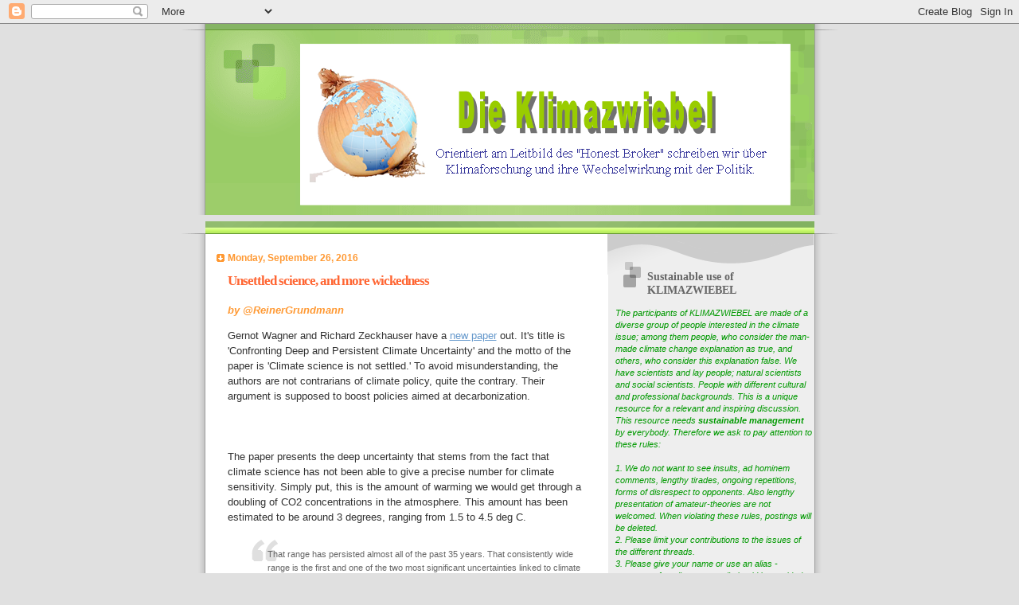

--- FILE ---
content_type: text/html; charset=UTF-8
request_url: https://klimazwiebel.blogspot.com/2016/09/unsettled-science-and-more-wickedness.html?showComment=1475591295811
body_size: 24274
content:
<!DOCTYPE html>
<html dir='ltr' xmlns='http://www.w3.org/1999/xhtml' xmlns:b='http://www.google.com/2005/gml/b' xmlns:data='http://www.google.com/2005/gml/data' xmlns:expr='http://www.google.com/2005/gml/expr'>
<head>
<link href='https://www.blogger.com/static/v1/widgets/2944754296-widget_css_bundle.css' rel='stylesheet' type='text/css'/>
<meta content='text/html; charset=UTF-8' http-equiv='Content-Type'/>
<meta content='blogger' name='generator'/>
<link href='https://klimazwiebel.blogspot.com/favicon.ico' rel='icon' type='image/x-icon'/>
<link href='https://klimazwiebel.blogspot.com/2016/09/unsettled-science-and-more-wickedness.html' rel='canonical'/>
<link rel="alternate" type="application/atom+xml" title="Die Klimazwiebel - Atom" href="https://klimazwiebel.blogspot.com/feeds/posts/default" />
<link rel="alternate" type="application/rss+xml" title="Die Klimazwiebel - RSS" href="https://klimazwiebel.blogspot.com/feeds/posts/default?alt=rss" />
<link rel="service.post" type="application/atom+xml" title="Die Klimazwiebel - Atom" href="https://www.blogger.com/feeds/8216971263350849959/posts/default" />

<link rel="alternate" type="application/atom+xml" title="Die Klimazwiebel - Atom" href="https://klimazwiebel.blogspot.com/feeds/172158634321583449/comments/default" />
<!--Can't find substitution for tag [blog.ieCssRetrofitLinks]-->
<meta content='https://klimazwiebel.blogspot.com/2016/09/unsettled-science-and-more-wickedness.html' property='og:url'/>
<meta content='Unsettled science, and more wickedness' property='og:title'/>
<meta content='Gernot Wagner and Richard Zeckhauser have a new paper  out. It&#39;s title is &#39;Confronting Deep and Persistent Climate Uncertainty&#39; and the mott...' property='og:description'/>
<title>Die Klimazwiebel: Unsettled science, and more wickedness</title>
<style id='page-skin-1' type='text/css'><!--
/*
Blogger Template Style
Name:     TicTac
Date:     1 March 2004
Updated by: Blogger Team
*/
/* ---( page defaults )--- */
body {
margin: 0;
padding: 0;
font-size: small;
text-align: center;
color: #333333;
background: #e0e0e0;
}
blockquote {
margin-top: 0;
margin-right: 0;
margin-bottom: 0;
margin-left: 30px;
padding-top: 10px;
padding-right: 0;
padding-bottom: 0;
padding-left: 20px;
font-size: 88%;
line-height: 1.5em;
color: #666;
background: url(https://resources.blogblog.com/blogblog/data/tictac/quotes.gif) no-repeat top left;
}
blockquote p {
margin-top: 0;
}
abbr, acronym {
cursor: help;
font-style: normal;
border-bottom: 1px dotted;
}
code {
color: #f63;
}
hr {
display: none;
}
img {
border: none;
}
/* unordered list style */
ul {
list-style: none;
margin-left: 10px;
padding: 0;
}
li {
list-style: none;
padding-left: 14px;
margin-bottom: 3px;
background: url(https://resources.blogblog.com/blogblog/data/tictac/tictac_orange.gif) no-repeat left 6px;
}
/* links */
a:link {
color: #6699cc;
}
a:visited {
color: #666699;
}
a:hover {
color: #693;
}
a:active {
color: #cc3333;
text-decoration: none;
}
/* ---( layout structure )---*/
#outer-wrapper {
width: 847px;
margin: 0px auto 0;
text-align: left;
font: normal normal 100% Verdana, sans-serif;
background: url(https://resources.blogblog.com/blogblog/data/tictac/tile_left.gif) repeat-y;
}
#content-wrapper {
margin-left: 42px; /* to avoid the border image */
width: 763px;
}
#main {
float: left;
width: 460px;
margin-top: 20px;
margin-right: 0;
margin-bottom: 0;
margin-left: 0;
padding-top: 0;
padding-right: 0;
padding-bottom: 0;
padding-left: 1em;
line-height: 1.5em;
word-wrap: break-word; /* fix for long text breaking sidebar float in IE */
overflow: hidden;     /* fix for long non-text content breaking IE sidebar float */
}
#sidebar {
float: right;
width: 259px;
padding-top: 20px;
padding-right: 0px;
padding-bottom: 0;
padding-left: 0;
font-size: 85%;
line-height: 1.4em;
color: #999999;
background: url(https://resources.blogblog.com/blogblog/data/tictac/sidebar_bg.gif) no-repeat left top;
word-wrap: break-word; /* fix for long text breaking sidebar float in IE */
overflow: hidden;     /* fix for long non-text content breaking IE sidebar float */
}
/* ---( header and site name )--- */
#header-wrapper {
margin: 0;
padding: 0;
font: normal normal 100% 'Lucida Grande','Trebuchet MS';
background: #e0e0e0 url(https://resources.blogblog.com/blogblog/data/tictac/top_div_left.gif) no-repeat left top;
}
#header {
margin: 0;
padding-top: 25px;
padding-right: 60px;
padding-bottom: 35px;
padding-left: 160px;
color: #FFFFFF;
background: url(https://resources.blogblog.com/blogblog/data/tictac/top_h1.gif) no-repeat bottom left;
}
#header h1 {
font-size: 200%;
text-shadow: #81A75B 2px 2px 2px;
}
#header h1 a {
text-decoration: none;
color: #FFFFFF;
}
#header h1 a:hover {
color: #eee;
}
/* ---( main column )--- */
h2.date-header {
margin-top: 0;
padding-left: 14px;
font-size: 90%;
color: #ff9933;
background: url(https://resources.blogblog.com/blogblog/data/tictac/date_icon.gif) no-repeat left 50%;
}
.post h3 {
margin-top: 0;
font: normal bold 130% 'Lucida Grande','Trebuchet MS';
letter-spacing: -1px;
color: #ff6633;
}
.post {
margin-top: 0;
margin-right: 0;
margin-bottom: 1.5em;
margin-left: 0;
padding-top: 0;
padding-right: 0;
padding-bottom: 1.5em;
padding-left: 14px;
border-bottom: 1px solid #ddd;
}
.post h3 a,
.post h3 a:visited {
color: #ff6633;
text-decoration: none;
}
.post-footer {
margin: 0;
padding-top: 0;
padding-right: 0;
padding-bottom: 0;
padding-left: 14px;
font-size: 88%;
color: #08088A;
background: url(https://resources.blogblog.com/blogblog/data/tictac/tictac_grey.gif) no-repeat left 8px;
}
.post img, table.tr-caption-container {
padding: 6px;
border-top: 1px solid #ddd;
border-left: 1px solid #ddd;
border-bottom: 1px solid #c0c0c0;
border-right: 1px solid #c0c0c0;
}
.tr-caption-container img {
border: none;
padding: 0;
}
.feed-links {
clear: both;
line-height: 2.5em;
}
#blog-pager-newer-link {
float: left;
}
#blog-pager-older-link {
float: right;
}
#blog-pager {
text-align: center;
}
/* comment styles */
#comments {
padding: 10px 10px 0px 10px;
font-size: 85%;
line-height: 1.5em;
color: #666;
background: #eee url(https://resources.blogblog.com/blogblog/data/tictac/comments_curve.gif) no-repeat top left;
}
#comments h4 {
margin-top: 20px;
margin-right: 0;
margin-bottom: 15px;
margin-left: 0;
padding-top: 8px;
padding-right: 0;
padding-bottom: 0;
padding-left: 40px;
font-family: "Lucida Grande", "Trebuchet MS";
font-size: 130%;
color: #666;
background: url(https://resources.blogblog.com/blogblog/data/tictac/bubbles.gif) no-repeat 10px 0;
height: 29px !important; /* for most browsers */
height /**/:37px; /* for IE5/Win */
}
#comments ul {
margin-left: 0;
}
#comments li {
background: none;
padding-left: 0;
}
.comment-body {
padding-top: 0;
padding-right: 10px;
padding-bottom: 0;
padding-left: 25px;
background: url(https://resources.blogblog.com/blogblog/data/tictac/tictac_orange.gif) no-repeat 10px 5px;
}
.comment-body p {
margin-bottom: 0;
}
.comment-author {
margin-top: 4px;
margin-right: 0;
margin-bottom: 0;
margin-left: 0;
padding-top: 0;
padding-right: 10px;
padding-bottom: 0;
padding-left: 60px;
color: #999;
background: url(https://resources.blogblog.com/blogblog/data/tictac/comment_arrow.gif) no-repeat 44px 2px;
}
.comment-footer {
border-bottom: 1px solid #ddd;
padding-bottom: 1em;
}
.deleted-comment {
font-style:italic;
color:gray;
}
/* ---( sidebar )--- */
.sidebar h2 {
margin-top: 0;
margin-right: 0;
margin-bottom: 0;
margin-left: 0;
padding-top: 25px;
padding-right: 0;
padding-bottom: 0;
padding-left: 40px;
font: normal bold 130% 'Lucida Grande','Trebuchet MS';
color: #666666;
height: 32px;
background: url(https://resources.blogblog.com/blogblog/data/tictac/sidebar_icon.gif) no-repeat 10px 15px;
height: 32px !important; /* for most browsers */
height /**/:57px; /* for IE5/Win */
}
.sidebar .widget {
margin: 0;
padding-top: 0;
padding-right: 0;
padding-bottom: 10px;
padding-left: 10px;
border-bottom: 1px solid #ddd;
}
.sidebar li {
background: url(https://resources.blogblog.com/blogblog/data/tictac/tictac_green.gif) no-repeat left 5px;
}
.profile-textblock {
clear: both;
margin-left: 0;
}
.profile-img {
float: left;
margin-top: 0;
margin-right: 5px;
margin-bottom: 5px;
margin-left: 0;
border: 1px solid #ddd;
padding: 4px;
}
/* ---( footer )--- */
.clear { /* to fix IE6 padding-top issue */
clear: both;
}
#footer-wrapper {
margin: 0;
padding-top: 0;
padding-right: 0;
padding-bottom: 9px;
padding-left: 0;
font-size: 85%;
color: #ddd;
background: url(https://resources.blogblog.com/blogblog/data/tictac/bottom_sill.gif) no-repeat bottom left;
}
#footer {
margin: 0;
padding-top: 20px;
padding-right: 320px;
padding-bottom: 20px;
padding-left: 95px;
background: url(https://resources.blogblog.com/blogblog/data/tictac/bottom_sash_left.gif) no-repeat top left;
}
/** Page structure tweaks for layout editor wireframe */
body#layout #outer-wrapper,
body#layout #main,
body#layout #sidebar {
padding-top: 0;
margin-top: 0;
}
body#layout #outer-wrapper,
body#layout #content-wrapper {
width: 740px;
}
body#layout #sidebar {
margin-right: 0;
margin-bottom: 1em;
}
body#layout #header,
body#layout #footer,
body#layout #main {
padding: 0;
}
body#layout #content-wrapper {
margin: 0px;
}
.jump-link a {
color:#08088A  ; /* Changing the Jump Break link color */
}

--></style>
<style media='print' type='text/css'>
#header-wrapper, #header, .header, #sidebar-wrapper, .sidebar, #footer-wrapper, #footer, .date-header, .post-meta-data, .comment-link, .comment-footer, #blog-pager, #backlinks-container, #navbar-section, .subscribe_notice, .noprint {display: none;}
#main-wrapper {width: 95%}
</style>
<link href='https://www.blogger.com/dyn-css/authorization.css?targetBlogID=8216971263350849959&amp;zx=093dea4c-7661-43e6-a46b-06cf7d18550c' media='none' onload='if(media!=&#39;all&#39;)media=&#39;all&#39;' rel='stylesheet'/><noscript><link href='https://www.blogger.com/dyn-css/authorization.css?targetBlogID=8216971263350849959&amp;zx=093dea4c-7661-43e6-a46b-06cf7d18550c' rel='stylesheet'/></noscript>
<meta name='google-adsense-platform-account' content='ca-host-pub-1556223355139109'/>
<meta name='google-adsense-platform-domain' content='blogspot.com'/>

</head>
<body>
<div class='navbar section' id='navbar'><div class='widget Navbar' data-version='1' id='Navbar1'><script type="text/javascript">
    function setAttributeOnload(object, attribute, val) {
      if(window.addEventListener) {
        window.addEventListener('load',
          function(){ object[attribute] = val; }, false);
      } else {
        window.attachEvent('onload', function(){ object[attribute] = val; });
      }
    }
  </script>
<div id="navbar-iframe-container"></div>
<script type="text/javascript" src="https://apis.google.com/js/platform.js"></script>
<script type="text/javascript">
      gapi.load("gapi.iframes:gapi.iframes.style.bubble", function() {
        if (gapi.iframes && gapi.iframes.getContext) {
          gapi.iframes.getContext().openChild({
              url: 'https://www.blogger.com/navbar/8216971263350849959?po\x3d172158634321583449\x26origin\x3dhttps://klimazwiebel.blogspot.com',
              where: document.getElementById("navbar-iframe-container"),
              id: "navbar-iframe"
          });
        }
      });
    </script><script type="text/javascript">
(function() {
var script = document.createElement('script');
script.type = 'text/javascript';
script.src = '//pagead2.googlesyndication.com/pagead/js/google_top_exp.js';
var head = document.getElementsByTagName('head')[0];
if (head) {
head.appendChild(script);
}})();
</script>
</div></div>
<div id='outer-wrapper'><div id='wrap2'>
<!-- skip links for text browsers -->
<span id='skiplinks' style='display:none;'>
<a href='#main'>skip to main </a> |
      <a href='#sidebar'>skip to sidebar</a>
</span>
<div id='header-wrapper'>
<div class='header section' id='header'><div class='widget Header' data-version='1' id='Header1'>
<div id='header-inner'>
<a href='https://klimazwiebel.blogspot.com/' style='display: block'>
<img alt='Die Klimazwiebel' height='204px; ' id='Header1_headerimg' src='https://blogger.googleusercontent.com/img/b/R29vZ2xl/AVvXsEhHyW3TIk44YUVuvqvb23DN7Vl9QCmphE7ydJGPbiauAiBDnsedcVXyK1d5JcWmhjS6nFJ-pG3kKuuiJKAx_Woi6daoit6LO3Rvld2R6AoLUxdVRQ0_LOva_oQ0Xxr-GbFePQ6rgt8UvtUZ/s1600-r/Bild10.png' style='display: block' width='618px; '/>
</a>
</div>
</div></div>
</div>
<div id='content-wrapper'>
<div id='crosscol-wrapper' style='text-align:center'>
<div class='crosscol no-items section' id='crosscol'></div>
</div>
<div id='main-wrapper'>
<div class='main section' id='main'><div class='widget Blog' data-version='1' id='Blog1'>
<div class='blog-posts hfeed'>

          <div class="date-outer">
        
<h2 class='date-header'><span>Monday, September 26, 2016</span></h2>

          <div class="date-posts">
        
<div class='post-outer'>
<div class='post hentry'>
<a name='172158634321583449'></a>
<h3 class='post-title entry-title'>
<a href='https://klimazwiebel.blogspot.com/2016/09/unsettled-science-and-more-wickedness.html'>Unsettled science, and more wickedness</a>
</h3>
<div class='post-header-line-1'><span class='post-author vcard'>
<b><i><font color='#ff9933'><i>by</i></font></i></b>
<span class='fn'><b><i><font color='#ff9933'>@ReinerGrundmann</font></i></b></span>
</span>
<p></p>
</div>
<div class='post-body entry-content'>
Gernot Wagner and Richard Zeckhauser have a <a href="http://papers.ssrn.com/sol3/papers.cfm?abstract_id=2818035" target="_blank">new paper</a> out. It's title is 'Confronting Deep and Persistent Climate Uncertainty' and the motto of the paper is 'Climate science is not settled.' To avoid misunderstanding, the authors are not contrarians of climate policy, quite the contrary. Their argument is supposed to boost policies aimed at decarbonization.<br />
<br />
<a name="more"></a><br /><br />
The paper presents the deep uncertainty that stems from the fact that climate science has not been able to give a precise number for climate sensitivity. Simply put, this is the amount of warming we would get through a doubling of CO2 concentrations in the atmosphere. This amount has been estimated to be around 3 degrees, ranging from 1.5 to 4.5 deg C.<br />
<br />
<blockquote class="tr_bq">
That range has persisted almost all of the past 35 years. That consistently wide range is the first and one of the two most significant uncertainties linked to climate sensitivity. Charney et al. (1979) first established the &#8217;likely&#8217; range of climate sensitivity that remains in use today, despite dozens of efforts to refine it.</blockquote>
<br />
The problem with the wide range is the vastly different social and economic consequences. Wagner and Zeckhauser are economists and focus on economic aspects. I will have something to say from a sociological perspective later on.<br />
<br />
First the economic argument. &nbsp;Basically, the higher the temperature rise, the more costly the consequences: 'Marginal damages from rising temperatures increase rapidly.' However, to achieve a higher temperature rise will take longer, so during that &nbsp;time society will grow richer. An additional problem are 'tipping points' which could occur but their timing and size which are uncertain. As the authors put it,<br />
<blockquote class="tr_bq">
<br />Perfectly constructed expected damages curves take account of tipping points. Thus, any jumps in damages get accounted for by the slope of the certainty equivalent curve. In practice, computing such a curve is exceedingly difficult to do.</blockquote>
<br />
The IPCC has always stuck to the 1.5-4.5 range, with one exception. Between Assessment Reports Four and Five the lower bound of the &#8216;likely&#8217; range was lowered.<br />
<br />
<blockquote class="tr_bq">
In particular, in 2013, the IPCC lowered the lower bound from 2&#176;C in 2007 back down to 1.5&#176;C, where it had been since 1979. &nbsp;Superficially, this looks like unambiguous good news; part of the distribution had shifted downward. That indeed would be unambiguous good news if the distribution outside the likely range remained the same. However, this expansion of the likely region reflected greater uncertainty.&nbsp;</blockquote>
And:<br />
<br />
<blockquote class="tr_bq">
Had global warming turned out to be less severe than previously thought, say if the whole distribution or even some portion of the distribution shifted downward, what would be cause for celebration. But merely reducing the bottom value of the likely distribution in the IPCC report hardly represents such a shift. Rather, it also spreads the overall distribution. Thus, it tells us about the current capabilities of climate science&#8212;notably the current understanding of the climate sensitivity parameter&#8212;and indicates that the uncertainties are greater than we thought. That alone is disturbing, since greater variability indicates greater expected cost. The news is, thus, bittersweet, a probable reduction in the mean in exchange for greater variability. And the surprise on uncertainty is even more disturbing, since the relationship between carbon dioxide emissions and global temperatures is perhaps the most studied relationship in the climate debate. Uncertainties elsewhere may be even greater.&nbsp;</blockquote>
<br />
The authors then refer to Knight's definition of risk and uncertainty and argue that in climate change we are dealing with uncertainty (where we do not know probabilities, unlike in risk), even with ignorance (we don't know the likely future system states): 'It is the realm of unknown unknowns. That is the realm where we are with climate sensitivity and, hence, long-run climate change projections in general.'<br />
<br />
I find this paper remarkable for two reasons. First, it does not pretend that climate policy must be based on 'virtually certain' science. It explores the deep uncertainties that exist in our knowledge, despite the fact that climate science has established some basics about detection and attribution. Second, the deep uncertainties resemble problems in social policy that are familiar to social scientists, to policy makers, and to the public at large. The analogy I made in my&nbsp;<a href="http://rdcu.be/jvEI" target="_blank">Nature comment</a> is thus worth re-examining.<br />
<br />
Remember, my argument was that climate change resembles economic policy, health policy or education policy much more than it resembles ozone policy. Take unemployment as an example. This is seen as undesirable but there is deep uncertainty about what rates of unemployment &nbsp;will have hugely undesirable consequences. Social scientists have studied historical examples (like: Hitler's rise to power was based on surging unemployment) and therefore we need to stay below a certain unemployment rate to avoid a re-run of history (a more nuanced version of this can be found in a <a href="http://www.cesifo-group.de/DocDL/cesifo1_wp5553.pdf" target="_blank">recent paper that argued a link between financial crises and the rise of right wing parties</a>). You could develop scenarios for other political surprises, like the outbreak of left-wing insurgency, or of a descent into chaotic anarchy.<br />
<br />
Likewise, climate scientists use historical analogues to establish 'tipping points' (of the sort: 'the last time we saw CO2 concentrations at these levels the planet was in such and such a state...Therefore we must do something about it urgently'). These are all more or less plausible conjectures, resting on an array of assumptions (most prominently the ceteris paribus -- but has the Earth/Society not changed in important aspects since 'then'? Can we be sure it has not? Can we be sure it has?)<br />
<br />
Wagner and Zeckhauser argue that more uncertainty calls for more prudence and I agree with them. But the problem is that many other issues than climate change compete for the attention of decision makers, and the wider public. Most burning problems of today have to do with political violence, war, poverty, ill health. Climate activists like to proclaim climate change as the greatest problem facing mankind. But how do we know, and how could we measure and compare this?<br />
<br />








<div align='right'>
<a href='javascript:window.print()'><font color='#08088A'>Print this post</font></a>
</div>
<div style='clear: both;'></div>
</div>
<div class='post-footer'>
<div class='post-footer-line post-footer-line-1'>
<div align='right'>
<span class='post-comment-link'>
</span>
</div>
<div class='post-footer-line post-footer-line-2'>
<span class='post-timestamp'>
at
<a class='timestamp-link' href='https://klimazwiebel.blogspot.com/2016/09/unsettled-science-and-more-wickedness.html' rel='bookmark' title='permanent link'><abbr class='published' title='2016-09-26T19:12:00+02:00'><font color='#08088A'>19:12</font></abbr></a>
</span>
<span class='post-labels'>
</span>
<span class='post-icons'>
<span class='item-control blog-admin pid-1550100867'>
<a href='https://www.blogger.com/post-edit.g?blogID=8216971263350849959&postID=172158634321583449&from=pencil' title='Edit Post'>
<img alt='' class='icon-action' height='18' src='https://resources.blogblog.com/img/icon18_edit_allbkg.gif' width='18'/>
</a>
</span>
</span>
</div>
</div>
<div class='post-footer-line post-footer-line-3'></div>
<div class='post-share-buttons'>
<font color='#FFFFFF'>
<a class='goog-inline-block share-button sb-email' href='https://www.blogger.com/share-post.g?blogID=8216971263350849959&postID=172158634321583449&target=email' target='_blank' title='Email This'><span class='share-button-link-text'>Email This</span></a><a class='goog-inline-block share-button sb-blog' href='https://www.blogger.com/share-post.g?blogID=8216971263350849959&postID=172158634321583449&target=blog' onclick='window.open(this.href, "_blank", "height=270,width=475"); return false;' target='_blank' title='BlogThis!'><span class='share-button-link-text'>BlogThis!</span></a><a class='goog-inline-block share-button sb-twitter' href='https://www.blogger.com/share-post.g?blogID=8216971263350849959&postID=172158634321583449&target=twitter' target='_blank' title='Share to X'><span class='share-button-link-text'>Share to X</span></a><a class='goog-inline-block share-button sb-facebook' href='https://www.blogger.com/share-post.g?blogID=8216971263350849959&postID=172158634321583449&target=facebook' onclick='window.open(this.href, "_blank", "height=430,width=640"); return false;' target='_blank' title='Share to Facebook'><span class='share-button-link-text'>Share to Facebook</span></a><a class='goog-inline-block share-button sb-pinterest' href='https://www.blogger.com/share-post.g?blogID=8216971263350849959&postID=172158634321583449&target=pinterest' target='_blank' title='Share to Pinterest'><span class='share-button-link-text'>Share to Pinterest</span></a>
</font>
</div>
</div>
</div>
<div class='comments' id='comments'>
<a name='comments'></a>
<h4>
11
comments:
        
</h4>
<dl class='avatar-comment-indent' id='comments-block'>
<script type='text/javascript'>var CommentsCounter=0;</script>
<dt class='comment-author ' id='c2024407937378769785' style='clear: both;'>
<a name='c2024407937378769785'></a>
<div class="avatar-image-container avatar-stock"><span dir="ltr"><a href="https://www.blogger.com/profile/05408544549475636617" target="" rel="nofollow" onclick="" class="avatar-hovercard" id="av-2024407937378769785-05408544549475636617"><img src="//www.blogger.com/img/blogger_logo_round_35.png" width="35" height="35" alt="" title="Marcel Crok">

</a></span></div>
<a href='https://www.blogger.com/profile/05408544549475636617' rel='nofollow'>Marcel Crok</a>
said...
<span class='numberingcomments' style='float: right; font-size: 20px;'>
<a href='https://klimazwiebel.blogspot.com/2016/09/unsettled-science-and-more-wickedness.html?showComment=1474984578713#c2024407937378769785' rel='nofollow' style='text-decoration:none' title='Comment Link'>
<script type='text/javascript'>
CommentsCounter=CommentsCounter+1;
document.write(CommentsCounter);
</script>
</a>
</span>
</dt>
<dd class='comment-body'>
<p>&quot;Second, estimates of the fundamental relationships in climate change,<br />notably climate sensitivity, are unlikely to tighten markedly in the near-term future. Critical uncertainties will persist.&quot;<br /><br />Reiner, Although I totally agree with your final conclusions, I find it depressing that (smart) scientists just totally ignore the observational estimates of climate sensitivity that have become available. <br />At least they could have referred to Lewis/Curry 2014, that base their estimate for 100% on the numbers of the IPCC and on the assumption that close to 100% of the warming since 1850 is due to GHGs. Still the observations indicate a best estimate of around 1.65 C and a likely range of 1.25-2.45, see https://judithcurry.com/2014/09/24/lewis-and-curry-climate-sensitivity-uncertainty/<br />CMIP5 models have an average climate sensitivity of 3.4 C, so double the empirical estimate.<br /><br />The IPCC range in early reports was solely based on the GCM&#39;s. However, in AR5 it was based on the low values of the empirical estimates and the high values of the models (ignoring the paleo estimates for simplicity here, these are highly uncertain). They admitted this in footnote 16 in the SPM, which was the reason Lewis and I wrote our report.<br /><br />As Judith Curry has shown on her blog, US government is ignoring these empirical estimates as well for their calculations of the social cost of carbon.<br /><br />Marcel<br /><br /><br /><br /></p>
</dd>
<dd class='comment-footer'>
<span class='comment-timestamp'>
<a href='https://klimazwiebel.blogspot.com/2016/09/unsettled-science-and-more-wickedness.html?showComment=1474984578713#c2024407937378769785' title='comment permalink'>
September 27, 2016 at 3:56&#8239;PM
</a>
<span class='item-control blog-admin pid-1734615210'>
<a class='comment-delete' href='https://www.blogger.com/comment/delete/8216971263350849959/2024407937378769785' title='Delete Comment'>
<img src='https://resources.blogblog.com/img/icon_delete13.gif'/>
</a>
</span>
</span>
</dd>
<dt class='comment-author blog-author' id='c8032791406471493729' style='clear: both;'>
<a name='c8032791406471493729'></a>
<div class="avatar-image-container avatar-stock"><span dir="ltr"><a href="https://www.blogger.com/profile/15094636819952421339" target="" rel="nofollow" onclick="" class="avatar-hovercard" id="av-8032791406471493729-15094636819952421339"><img src="//www.blogger.com/img/blogger_logo_round_35.png" width="35" height="35" alt="" title="Werner Krauss">

</a></span></div>
<a href='https://www.blogger.com/profile/15094636819952421339' rel='nofollow'>Werner Krauss</a>
said...
<span class='numberingcomments' style='float: right; font-size: 20px;'>
<a href='https://klimazwiebel.blogspot.com/2016/09/unsettled-science-and-more-wickedness.html?showComment=1475009726059#c8032791406471493729' rel='nofollow' style='text-decoration:none' title='Comment Link'>
<script type='text/javascript'>
CommentsCounter=CommentsCounter+1;
document.write(CommentsCounter);
</script>
</a>
</span>
</dt>
<dd class='comment-body'>
<p>Reiner,<br /><br />you ask: &quot;Climate activists like to proclaim climate change as the greatest problem facing mankind. But how do we know, and how could we measure and compare this?&quot;<br /><br />This is a strange question. Not only climate activists, but 192 or so presidents of states agreed in Paris that climate change is a problem of high importance that should be dealt with globally. Is that not enough? Who else has should agree? God? The angels? Donald Trump? </p>
</dd>
<dd class='comment-footer'>
<span class='comment-timestamp'>
<a href='https://klimazwiebel.blogspot.com/2016/09/unsettled-science-and-more-wickedness.html?showComment=1475009726059#c8032791406471493729' title='comment permalink'>
September 27, 2016 at 10:55&#8239;PM
</a>
<span class='item-control blog-admin pid-1528602710'>
<a class='comment-delete' href='https://www.blogger.com/comment/delete/8216971263350849959/8032791406471493729' title='Delete Comment'>
<img src='https://resources.blogblog.com/img/icon_delete13.gif'/>
</a>
</span>
</span>
</dd>
<dt class='comment-author ' id='c8146776155772283207' style='clear: both;'>
<a name='c8146776155772283207'></a>
<div class="avatar-image-container avatar-stock"><span dir="ltr"><img src="//resources.blogblog.com/img/blank.gif" width="35" height="35" alt="" title="Anonymous">

</span></div>
Anonymous
said...
<span class='numberingcomments' style='float: right; font-size: 20px;'>
<a href='https://klimazwiebel.blogspot.com/2016/09/unsettled-science-and-more-wickedness.html?showComment=1475061869182#c8146776155772283207' rel='nofollow' style='text-decoration:none' title='Comment Link'>
<script type='text/javascript'>
CommentsCounter=CommentsCounter+1;
document.write(CommentsCounter);
</script>
</a>
</span>
</dt>
<dd class='comment-body'>
<p>Wagner and Zeckhauser argue that more uncertainty calls for more prudence and I agree with them. But the problem is that many other issues than climate change compete for the attention of decision makers, and the wider public. Most burning problems of today have to do with political violence, war, poverty, ill health. Climate activists like to proclaim climate change as the greatest problem facing mankind. But how do we know, and how could we measure and compare this?<br /><br />Ist das nicht eine falsche Frage? Meiner Meinung nach sollten die gar nicht konkurrieren, sondern auf ähnlicher, wie auch immer, Ebene behandelt werden, vielleicht sogar im Zusammenhang. <br /><br />Sie wollten wahrscheinlich fragen: sollten die Anliegen der Fossilindustrie auf der gleichen Aufmerksamskeitsebene liegen wie die Anliegen der Umweltaktivisten? Richtig? Sie konnten das bloß nicht so richtig ausdrücken, oder? Oder kamen sie gar nicht auf diese Idee?<br /><br />Naja.<br /><br />Gruß,<br />WAIIMHN</p>
</dd>
<dd class='comment-footer'>
<span class='comment-timestamp'>
<a href='https://klimazwiebel.blogspot.com/2016/09/unsettled-science-and-more-wickedness.html?showComment=1475061869182#c8146776155772283207' title='comment permalink'>
September 28, 2016 at 1:24&#8239;PM
</a>
<span class='item-control blog-admin pid-300488586'>
<a class='comment-delete' href='https://www.blogger.com/comment/delete/8216971263350849959/8146776155772283207' title='Delete Comment'>
<img src='https://resources.blogblog.com/img/icon_delete13.gif'/>
</a>
</span>
</span>
</dd>
<dt class='comment-author ' id='c37285353116307119' style='clear: both;'>
<a name='c37285353116307119'></a>
<div class="avatar-image-container avatar-stock"><span dir="ltr"><img src="//resources.blogblog.com/img/blank.gif" width="35" height="35" alt="" title="Anonymous">

</span></div>
Anonymous
said...
<span class='numberingcomments' style='float: right; font-size: 20px;'>
<a href='https://klimazwiebel.blogspot.com/2016/09/unsettled-science-and-more-wickedness.html?showComment=1475075893650#c37285353116307119' rel='nofollow' style='text-decoration:none' title='Comment Link'>
<script type='text/javascript'>
CommentsCounter=CommentsCounter+1;
document.write(CommentsCounter);
</script>
</a>
</span>
</dt>
<dd class='comment-body'>
<p>@ Marcel Crok<br /><br />I think the discrepancy between model results (+ other observational methods!) and the results using a simple energy balance model (e.g. Otto et al, Lewis/Curry) has disappeared. In short: results for ECS based on energy balance concepts have a bias towards lower values.<br /><br />Kyle Armour gave a nice summary in Nature:<br />http://www.nature.com/nclimate/journal/v6/n10/full/nclimate3079.html<br /><br />See also Victor Venema&#39;s blog post:<br />http://variable-variability.blogspot.de/2016/07/climate-sensitivity-energy-balance-models.html<br /><br />Andreas</p>
</dd>
<dd class='comment-footer'>
<span class='comment-timestamp'>
<a href='https://klimazwiebel.blogspot.com/2016/09/unsettled-science-and-more-wickedness.html?showComment=1475075893650#c37285353116307119' title='comment permalink'>
September 28, 2016 at 5:18&#8239;PM
</a>
<span class='item-control blog-admin pid-300488586'>
<a class='comment-delete' href='https://www.blogger.com/comment/delete/8216971263350849959/37285353116307119' title='Delete Comment'>
<img src='https://resources.blogblog.com/img/icon_delete13.gif'/>
</a>
</span>
</span>
</dd>
<dt class='comment-author ' id='c4618143749474160469' style='clear: both;'>
<a name='c4618143749474160469'></a>
<div class="avatar-image-container avatar-stock"><span dir="ltr"><img src="//resources.blogblog.com/img/blank.gif" width="35" height="35" alt="" title="Anonymous">

</span></div>
Anonymous
said...
<span class='numberingcomments' style='float: right; font-size: 20px;'>
<a href='https://klimazwiebel.blogspot.com/2016/09/unsettled-science-and-more-wickedness.html?showComment=1475076223344#c4618143749474160469' rel='nofollow' style='text-decoration:none' title='Comment Link'>
<script type='text/javascript'>
CommentsCounter=CommentsCounter+1;
document.write(CommentsCounter);
</script>
</a>
</span>
</dt>
<dd class='comment-body'>
<p>PS:<br /><br />So I think the next IPCC report will raise the lower end of ECS to the old range of 2 - 4,5&#176;C.<br /><br />But this should not affect the conclusions of Wagner and Zeckhausen or Reiner&#39;s points. So let&#39;s return to the main topic.<br /><br />Andreas</p>
</dd>
<dd class='comment-footer'>
<span class='comment-timestamp'>
<a href='https://klimazwiebel.blogspot.com/2016/09/unsettled-science-and-more-wickedness.html?showComment=1475076223344#c4618143749474160469' title='comment permalink'>
September 28, 2016 at 5:23&#8239;PM
</a>
<span class='item-control blog-admin pid-300488586'>
<a class='comment-delete' href='https://www.blogger.com/comment/delete/8216971263350849959/4618143749474160469' title='Delete Comment'>
<img src='https://resources.blogblog.com/img/icon_delete13.gif'/>
</a>
</span>
</span>
</dd>
<dt class='comment-author blog-author' id='c7240803379966670373' style='clear: both;'>
<a name='c7240803379966670373'></a>
<div class="avatar-image-container avatar-stock"><span dir="ltr"><a href="https://www.blogger.com/profile/12759452975366986236" target="" rel="nofollow" onclick="" class="avatar-hovercard" id="av-7240803379966670373-12759452975366986236"><img src="//www.blogger.com/img/blogger_logo_round_35.png" width="35" height="35" alt="" title="@ReinerGrundmann">

</a></span></div>
<a href='https://www.blogger.com/profile/12759452975366986236' rel='nofollow'>@ReinerGrundmann</a>
said...
<span class='numberingcomments' style='float: right; font-size: 20px;'>
<a href='https://klimazwiebel.blogspot.com/2016/09/unsettled-science-and-more-wickedness.html?showComment=1475080056132#c7240803379966670373' rel='nofollow' style='text-decoration:none' title='Comment Link'>
<script type='text/javascript'>
CommentsCounter=CommentsCounter+1;
document.write(CommentsCounter);
</script>
</a>
</span>
</dt>
<dd class='comment-body'>
<p>Marcel<br /><br />I think wagner and Zeckhauser deliberately wanted to stay away from controversies about ECS so decided to use only IPCC data. Their point still applies, though: uncertainty persists.<br /><br />Werner<br /><br />The UN has signed many resolutions and made many aspirational statements. As Richard Tol points out, the Paris agreement obliges nations to have a climate policy, nothing specific.  In practical political terms there is a competition in the political issue space, and it remains to be seen how climate change figures in this.<br />On the UN level I have not seen a statement that says climate change is the top priority, nor have I seen it at the national levels.<br /><br /></p>
</dd>
<dd class='comment-footer'>
<span class='comment-timestamp'>
<a href='https://klimazwiebel.blogspot.com/2016/09/unsettled-science-and-more-wickedness.html?showComment=1475080056132#c7240803379966670373' title='comment permalink'>
September 28, 2016 at 6:27&#8239;PM
</a>
<span class='item-control blog-admin pid-1550100867'>
<a class='comment-delete' href='https://www.blogger.com/comment/delete/8216971263350849959/7240803379966670373' title='Delete Comment'>
<img src='https://resources.blogblog.com/img/icon_delete13.gif'/>
</a>
</span>
</span>
</dd>
<dt class='comment-author ' id='c4066513306740699220' style='clear: both;'>
<a name='c4066513306740699220'></a>
<div class="avatar-image-container vcard"><span dir="ltr"><a href="https://www.blogger.com/profile/02842816166712285801" target="" rel="nofollow" onclick="" class="avatar-hovercard" id="av-4066513306740699220-02842816166712285801"><img src="https://resources.blogblog.com/img/blank.gif" width="35" height="35" class="delayLoad" style="display: none;" longdesc="//blogger.googleusercontent.com/img/b/R29vZ2xl/AVvXsEgof6bh0WeAbwB4FWUzKK3oJ7ty7zs2PIR__24EFAKyRn6g2mDimbH5UYBB_vXa_rbFtBGWgkhKPh96N86riok25M-MPRoSyOWxPIeMvf4t1Lw7e8JYcutZLRyJWtKRtGk/s45-c/VV_avatar.png" alt="" title="Victor Venema">

<noscript><img src="//blogger.googleusercontent.com/img/b/R29vZ2xl/AVvXsEgof6bh0WeAbwB4FWUzKK3oJ7ty7zs2PIR__24EFAKyRn6g2mDimbH5UYBB_vXa_rbFtBGWgkhKPh96N86riok25M-MPRoSyOWxPIeMvf4t1Lw7e8JYcutZLRyJWtKRtGk/s45-c/VV_avatar.png" width="35" height="35" class="photo" alt=""></noscript></a></span></div>
<a href='https://www.blogger.com/profile/02842816166712285801' rel='nofollow'>Victor Venema</a>
said...
<span class='numberingcomments' style='float: right; font-size: 20px;'>
<a href='https://klimazwiebel.blogspot.com/2016/09/unsettled-science-and-more-wickedness.html?showComment=1475417828385#c4066513306740699220' rel='nofollow' style='text-decoration:none' title='Comment Link'>
<script type='text/javascript'>
CommentsCounter=CommentsCounter+1;
document.write(CommentsCounter);
</script>
</a>
</span>
</dt>
<dd class='comment-body'>
<p>Reiner Grundmann: &quot;<i>Wagner and Zeckhauser argue that more uncertainty calls for more prudence and I agree with them.</i>&quot;<br /><br />I fully agree with you. The uncertainty monster is not our friend.</p>
</dd>
<dd class='comment-footer'>
<span class='comment-timestamp'>
<a href='https://klimazwiebel.blogspot.com/2016/09/unsettled-science-and-more-wickedness.html?showComment=1475417828385#c4066513306740699220' title='comment permalink'>
October 2, 2016 at 4:17&#8239;PM
</a>
<span class='item-control blog-admin pid-955674998'>
<a class='comment-delete' href='https://www.blogger.com/comment/delete/8216971263350849959/4066513306740699220' title='Delete Comment'>
<img src='https://resources.blogblog.com/img/icon_delete13.gif'/>
</a>
</span>
</span>
</dd>
<dt class='comment-author ' id='c755583789522412698' style='clear: both;'>
<a name='c755583789522412698'></a>
<div class="avatar-image-container avatar-stock"><span dir="ltr"><img src="//resources.blogblog.com/img/blank.gif" width="35" height="35" alt="" title="Anonymous">

</span></div>
Anonymous
said...
<span class='numberingcomments' style='float: right; font-size: 20px;'>
<a href='https://klimazwiebel.blogspot.com/2016/09/unsettled-science-and-more-wickedness.html?showComment=1475591295811#c755583789522412698' rel='nofollow' style='text-decoration:none' title='Comment Link'>
<script type='text/javascript'>
CommentsCounter=CommentsCounter+1;
document.write(CommentsCounter);
</script>
</a>
</span>
</dt>
<dd class='comment-body'>
<p>That paper seems to have a very reasonable view on the situation, now how do you apply this to the debate? Where arguing is really happening, deep trenches have been dug already and the conversation resembles an artillery duel. This is due to the heated way people treat each other, sometimes caused by very questionable actions. <br />Additionaly there is a real imbalance of power, where one side is building up political entities (IPCC, energy policies, treaties) to force the other side but the effort and their cost could all be for naught. This very possible outcome is denied by all means.<br />Even the real money people have to spend for it is belittled by the &quot;argument&quot; these policies would be better anyways. This is increasingly shown to be nonsense and might be impossible to keep up with countries multiplying their CO2 emissions (China, India).<br /><br />This (to me) inexcusable behaviour has brought up opposition of all kind, from serious and thoughtful to shrill and unrelenting. The demonization by psychology, an adoption of soviet psychological denounciation policy (lets call the opposition fools) could be the final shot that ends all opportunity to a solution. <br />Can the fools be stopped?<br />Who will enter the middle ground and put up a prudent, reasonable and independent (that is no conquered by lobbyism) Position? <br /></p>
</dd>
<dd class='comment-footer'>
<span class='comment-timestamp'>
<a href='https://klimazwiebel.blogspot.com/2016/09/unsettled-science-and-more-wickedness.html?showComment=1475591295811#c755583789522412698' title='comment permalink'>
October 4, 2016 at 4:28&#8239;PM
</a>
<span class='item-control blog-admin pid-300488586'>
<a class='comment-delete' href='https://www.blogger.com/comment/delete/8216971263350849959/755583789522412698' title='Delete Comment'>
<img src='https://resources.blogblog.com/img/icon_delete13.gif'/>
</a>
</span>
</span>
</dd>
<dt class='comment-author blog-author' id='c5316824436636179599' style='clear: both;'>
<a name='c5316824436636179599'></a>
<div class="avatar-image-container avatar-stock"><span dir="ltr"><a href="https://www.blogger.com/profile/12759452975366986236" target="" rel="nofollow" onclick="" class="avatar-hovercard" id="av-5316824436636179599-12759452975366986236"><img src="//www.blogger.com/img/blogger_logo_round_35.png" width="35" height="35" alt="" title="@ReinerGrundmann">

</a></span></div>
<a href='https://www.blogger.com/profile/12759452975366986236' rel='nofollow'>@ReinerGrundmann</a>
said...
<span class='numberingcomments' style='float: right; font-size: 20px;'>
<a href='https://klimazwiebel.blogspot.com/2016/09/unsettled-science-and-more-wickedness.html?showComment=1476262740685#c5316824436636179599' rel='nofollow' style='text-decoration:none' title='Comment Link'>
<script type='text/javascript'>
CommentsCounter=CommentsCounter+1;
document.write(CommentsCounter);
</script>
</a>
</span>
</dt>
<dd class='comment-body'>
<p>Andreas<br /><br />The paper by Armour you link to is interesting. They say:<br /><br />&quot;Although the third term, doubling of atmospheric CO2, is called for in the strict definition of climate sensitivity,<br />the observed warming has been driven by a variety of climate forcing agents &#8212; primarily CO2, but also other GHGs such as methane, sunlight-blocking particles called aerosols, changing land use (for example the shift<br />from forests to farms) and more. Recently in Nature Climate Change, Marvel et al. showed that these non-CO2 forcings have distinct effects on temperatures that are not directly equivalent to CO2. These findings call for what amounts to a downward adjustment to the effective forcing on climate, and thus for an upward revision<br />to observational estimates of climate sensitivity and TCR &#8212; another 30% (or so) that is multiplicative with the revision by Richardson et al.&quot;<br /><br />I want to emphasize the phrase &quot;these non-CO2 forcings have distinct effects on temperatures that are not directly equivalent to CO2&quot; but have partly driven the observed warming.</p>
</dd>
<dd class='comment-footer'>
<span class='comment-timestamp'>
<a href='https://klimazwiebel.blogspot.com/2016/09/unsettled-science-and-more-wickedness.html?showComment=1476262740685#c5316824436636179599' title='comment permalink'>
October 12, 2016 at 10:59&#8239;AM
</a>
<span class='item-control blog-admin pid-1550100867'>
<a class='comment-delete' href='https://www.blogger.com/comment/delete/8216971263350849959/5316824436636179599' title='Delete Comment'>
<img src='https://resources.blogblog.com/img/icon_delete13.gif'/>
</a>
</span>
</span>
</dd>
<dt class='comment-author ' id='c3525388664620276837' style='clear: both;'>
<a name='c3525388664620276837'></a>
<div class="avatar-image-container avatar-stock"><span dir="ltr"><img src="//resources.blogblog.com/img/blank.gif" width="35" height="35" alt="" title="spiegelbot">

</span></div>
spiegelbot
said...
<span class='numberingcomments' style='float: right; font-size: 20px;'>
<a href='https://klimazwiebel.blogspot.com/2016/09/unsettled-science-and-more-wickedness.html?showComment=1476664704998#c3525388664620276837' rel='nofollow' style='text-decoration:none' title='Comment Link'>
<script type='text/javascript'>
CommentsCounter=CommentsCounter+1;
document.write(CommentsCounter);
</script>
</a>
</span>
</dt>
<dd class='comment-body'>
<p>@Reiner Grundmann<br /><br />You want to emphasize that phrase because it seems to indicate that non-CO2 forcings have to be considered when contemplating mitigation?</p>
</dd>
<dd class='comment-footer'>
<span class='comment-timestamp'>
<a href='https://klimazwiebel.blogspot.com/2016/09/unsettled-science-and-more-wickedness.html?showComment=1476664704998#c3525388664620276837' title='comment permalink'>
October 17, 2016 at 2:38&#8239;AM
</a>
<span class='item-control blog-admin pid-300488586'>
<a class='comment-delete' href='https://www.blogger.com/comment/delete/8216971263350849959/3525388664620276837' title='Delete Comment'>
<img src='https://resources.blogblog.com/img/icon_delete13.gif'/>
</a>
</span>
</span>
</dd>
<dt class='comment-author blog-author' id='c8762188379205006591' style='clear: both;'>
<a name='c8762188379205006591'></a>
<div class="avatar-image-container avatar-stock"><span dir="ltr"><a href="https://www.blogger.com/profile/12759452975366986236" target="" rel="nofollow" onclick="" class="avatar-hovercard" id="av-8762188379205006591-12759452975366986236"><img src="//www.blogger.com/img/blogger_logo_round_35.png" width="35" height="35" alt="" title="@ReinerGrundmann">

</a></span></div>
<a href='https://www.blogger.com/profile/12759452975366986236' rel='nofollow'>@ReinerGrundmann</a>
said...
<span class='numberingcomments' style='float: right; font-size: 20px;'>
<a href='https://klimazwiebel.blogspot.com/2016/09/unsettled-science-and-more-wickedness.html?showComment=1477495790993#c8762188379205006591' rel='nofollow' style='text-decoration:none' title='Comment Link'>
<script type='text/javascript'>
CommentsCounter=CommentsCounter+1;
document.write(CommentsCounter);
</script>
</a>
</span>
</dt>
<dd class='comment-body'>
<p>Andreas<br /><br />in case you have not seen it, Nic Lewis wrote a rebuttal of  Richardson/ Armour, see here:<br />https://judithcurry.com/2016/07/12/are-energy-budget-climate-sensitivity-values-biased-low/</p>
</dd>
<dd class='comment-footer'>
<span class='comment-timestamp'>
<a href='https://klimazwiebel.blogspot.com/2016/09/unsettled-science-and-more-wickedness.html?showComment=1477495790993#c8762188379205006591' title='comment permalink'>
October 26, 2016 at 5:29&#8239;PM
</a>
<span class='item-control blog-admin pid-1550100867'>
<a class='comment-delete' href='https://www.blogger.com/comment/delete/8216971263350849959/8762188379205006591' title='Delete Comment'>
<img src='https://resources.blogblog.com/img/icon_delete13.gif'/>
</a>
</span>
</span>
</dd>
</dl>
<p class='comment-footer'>
<a href='https://www.blogger.com/comment/fullpage/post/8216971263350849959/172158634321583449' onclick='javascript:window.open(this.href, "bloggerPopup", "toolbar=0,location=0,statusbar=1,menubar=0,scrollbars=yes,width=640,height=500"); return false;'><font color='#08088A'>Post a Comment (pop-up window,non-moderated)</font></a>
</p>
<div id='backlinks-container'>
<div id='Blog1_backlinks-container'>
</div>
</div>
</div>
</div>

        </div></div>
      
</div>
<div class='blog-pager' id='blog-pager'>
<span id='blog-pager-newer-link'>
<a class='blog-pager-newer-link' href='https://klimazwiebel.blogspot.com/2016/09/experts-scientists-lay-people-what-do.html' id='Blog1_blog-pager-newer-link' title='Newer Post'><font color='#08088A'>Newer Post</font></a>
</span>
<span id='blog-pager-older-link'>
<a class='blog-pager-older-link' href='https://klimazwiebel.blogspot.com/2016/08/richard-tol-on-climate-policy.html' id='Blog1_blog-pager-older-link' title='Older Post'><font color='#08088A'>Older Post</font></a>
</span>
<a class='home-link' href='https://klimazwiebel.blogspot.com/'><font color='#08088A'>Home</font></a>
</div>
<div class='clear'></div>
<div class='post-feeds'>
<div class='feed-links'>
Subscribe to:
<a class='feed-link' href='https://klimazwiebel.blogspot.com/feeds/172158634321583449/comments/default' target='_blank' type='application/atom+xml'>Post Comments (Atom)</a>
</div>
</div>
</div></div>
</div>
<div id='sidebar-wrapper'>
<div class='sidebar section' id='sidebar'><div class='widget Text' data-version='1' id='Text1'>
<h2 class='title'>Sustainable use of KLIMAZWIEBEL</h2>
<div class='widget-content'>
<span style="font-style: italic; color: rgb(0, 153, 0);"><br/>The participants of KLIMAZWIEBEL are made of a diverse group of people interested in the climate issue; among them people, who consider the man-made climate change explanation as true, and others, who consider this explanation false. We have scientists and lay people; natural scientists and social scientists. People with different cultural and professional backgrounds. This is a unique resource for a relevant and inspiring discussion. This resource needs <span style="font-weight: bold;">sustainable management</span> by everybody. Therefore we ask to pay attention to these rules:<br/></span><br/><span style="font-style: italic; color: rgb(0, 153, 0);">1.   We do not want to see insults, ad hominem comments, lengthy tirades, ongoing repetitions, forms of disrespect to opponents. Also lengthy presentation of amateur-theories are not welcomed. When violating these rules, postings will be deleted.<br/></span><span style="font-style: italic; color: rgb(0, 153, 0);">2. Please  limit your contributions to the issues of the different threads.<br/>3.  Please give your name or use an alias - comments from "anonymous" should be avoided.</span><span style="font-style: italic; color: rgb(0, 153, 0);"><br/>4. When you feel yourself provoked, please restrain from ranting; instead try to delay your response for a couple of hours, when your anger has evaporated somewhat.<br/>5. </span><span style="font-style: italic; color: rgb(0, 153, 0);">If you wan to submit a posting (begin a new thread), send it to either Eduardo Zorita or Hans von Storch - we publish it within short time. But please, only articles related to climate science and climate policy.<br/>6. Use whatever language you want. But maybe not a language which is rarely understood in Hamburg.<br/></span><span style="font-style: italic; color: rgb(0, 153, 0);"><br/><br/></span>
</div>
<div class='clear'></div>
</div><div class='widget HTML' data-version='1' id='HTML2'>
<div class='widget-content'>
<a href="http://klimazwiebel.blogspot.com/"><span style="font-weight:bold;">Home</span></a><br /><br />

Klimazwiebel was started on December 6, 2009.

All threads are closed for comments after 10 days.
</div>
<div class='clear'></div>
</div><div class='widget HTML' data-version='1' id='HTML4'>
<div class='widget-content'>
<form action="http://klimazwiebel.blogspot.com/search" name="input" method="get">

<input value=" " name="q" size="20" type="text"/>
<input value="Search!" type="submit"/>
</form>
</div>
<div class='clear'></div>
</div><div class='widget HTML' data-version='1' id='HTML3'>
<h2 class='title'>Recent comments</h2>
<div class='widget-content'>
<style type="text/css">
.recent-comment        { margin-bottom:10px; padding-left: 24px; }
.recent-comment-admin  { background-color: #F4F4F4; }
.recent-comment-ico    { margin-left:-20px;margin-top:4px;float:left;margin-right:3px;}
.recent-comment-header {}
.recent-comment-body   { padding-right: 4px; font-size: 95%;}
.recent-comment-footer { font-size: 85%; }
</style>
<script type="text/javascript">
//
// Recent Comments blogger gadget by MS-potilas 2011, using feed avatars
// see http://yabtb.blogspot.com/2011/12/son-of-better-recent-comments-gadget.html
//
// CONFIG:
var numRecentComments = 15;
var numPerPost = 2; // max comments per post (to try) or 0
var maxCommentChars = 50;
var maxPostTitleChars = 0; // if 0, use full post title

var txtWrote = ':';
var txtMore = 'More >>';
var txtTooltip = '[user] on &quot;[title]&quot; - [date MM/dd/yyyy hh:mm]';
var txtAnonymous = ''; // empty, or Anonymous user name localized
// Variables [xxx] in texts:
// supports [title], [user], [date], [time], [datetime], [date format]
// format supports: yyyy=long year, yy=short year, MM=month(01-12), dd=monthday, hh=hour, mm=min, ss=sec

var getTitles = true;   // false faster
var trueAvatars = true; // false faster
var urlMyAvatar = '';   // can be empty (then it is fetched) or url to image
var urlMyProfile = '';  // set if you have no profile gadget on page
//
var cropAvatar = true;
var sizeAvatar = 16;
var urlNoAvatar = "https://blogger.googleusercontent.com/img/b/R29vZ2xl/AVvXsEhJygSRq87bGnIjSYNGIavMXsx32fK8H7db4oo_260uN2a7T6Ds7wM4icTjUID3CID21vEjaZUO8tlhhouEDyPr945OYZO6aYBPKFhTyEROqjKhJ9oEcTnEB1QrG2YhOMIjN0vVWff53P8/"+sizeAvatar+"/avatar_blue_m_96.png"; // http://www.blogger.com/img/avatar_blue_m_96.png resizeable
//
var urlAnoAvatar = 'http://www.gravatar.com/avatar/00000000000000000000000000000000?d=mm&s=' + sizeAvatar;
var maxResultsPosts = "";       // or for example "&max-results=100"
var maxResultsComments = "";    // or for example "&max-results=300"
// CONFIG END
var urlToTitle = {};
function replaceVars(text, user, title, date) {
  text = text.replace('[user]', user);
  text = text.replace('[date]', date.toLocaleDateString());
  text = text.replace('[datetime]', date.toLocaleString());
  text = text.replace('[time]', date.toLocaleTimeString());
  text = text.replace('[title]', title.replace(/\"/g,'&quot;'));
  var i = text.indexOf("[date ");
  if(i > -1) {
    var format = /\[date\s+(.+?)\]/.exec(text)[1];
    if(format != '') {
      var txtDate = format.replace(/yyyy/i, date.getFullYear());
      txtDate = txtDate.replace(/yy/i, date.getFullYear().toString().slice(-2));
      txtDate = txtDate.replace("MM", String("0"+(date.getMonth()+1)).slice(-2));
      txtDate = txtDate.replace("mm", String("0"+date.getMinutes()).slice(-2));
      txtDate = txtDate.replace("ss", String("0"+date.getSeconds()).slice(-2));
      txtDate = txtDate.replace("dd", String("0"+date.getDate()).slice(-2));
//or: txtDate = txtDate.replace("dd", date.getDate());
      txtDate = txtDate.replace("hh", String("0"+date.getHours()).slice(-2));
//or: txtDate = txtDate.replace("hh", date.getHours());
      text = text.replace(/\[date\s+(.+?)\]/, txtDate)
    }
  }
  return text;
}
if(urlMyProfile == "") {
  var elements = document.getElementsByTagName("*");
  var expr = /(^| )profile-link( |$)/;
  for(var i=0 ; i<elements.length ; i++)
    if(expr.test(elements[i].className)) {
      urlMyProfile = elements[i].href;
      break;
    }
}
function getPostUrlsForComments(json) {
  for(var i = 0 ; i < json.feed.entry.length ; i++ ) {
    var entry = json.feed.entry[i];
    for (var k = 0; k < entry.link.length; k++ ) {
      if (entry.link[k].rel == 'alternate') {
        href = entry.link[k].href;
        break;
      }
    }
    urlToTitle[href] = entry.title.$t;
  }
}
function showRecentComments(json) {
  var postHandled = {};
  var j = 0;
  if(numPerPost) {
    while(numPerPost < numRecentComments) {
      for(var i = 0 ; i < json.feed.entry.length ; i++ ) {
        var entry = json.feed.entry[i];
        if(entry["thr$in-reply-to"]) {
          if(!postHandled[entry["thr$in-reply-to"].href])
              postHandled[entry["thr$in-reply-to"].href] = 1;
          else
              postHandled[entry["thr$in-reply-to"].href]++;
          if(postHandled[entry["thr$in-reply-to"].href] <= numPerPost)
            j++;
        }
      }
      if(j >= numRecentComments)
        break;
      numPerPost++;
      j = 0;
      postHandled = {};
    }
    if(numRecentComments == numPerPost)
       numPerPost = 0;
  }
  postHandled = {};
  j = 0;
  for(var i = 0 ; j < numRecentComments && i < json.feed.entry.length ; i++ ) {
    var entry = json.feed.entry[i];
    if(numPerPost && postHandled[entry["thr$in-reply-to"].href] && postHandled[entry["thr$in-reply-to"].href] >= numPerPost)
      continue;
    if(entry["thr$in-reply-to"]) {
      if(!postHandled[entry["thr$in-reply-to"].href])
          postHandled[entry["thr$in-reply-to"].href] = 1;
      else
          postHandled[entry["thr$in-reply-to"].href]++;
      j++;
      var href='';
      for (var k = 0; k < entry.link.length; k++ ) {
        if (entry.link[k].rel == 'alternate') {
          href = entry.link[k].href;
          break;
        }
      }
      if(href=='') {j--; continue; }
      var hrefPost = href.split("?")[0];
      var comment = "";
      if("content" in entry) comment = entry.content.$t;
      else                   comment = entry.summary.$t;
      comment = comment.replace(/<br[^>]*>/ig, " ");
      comment = comment.replace(/<\S[^>]*>/g, "");
      var postTitle="-";
      if(urlToTitle[hrefPost]) postTitle=urlToTitle[hrefPost];
      else {
        if(hrefPost.match(/\/([^/]*)\.html/)) postTitle = hrefPost.match(/\/([^/]*)\.html/)[1].replace(/_\d{2}$/, "");
        postTitle = postTitle.replace(/-/g," ");
        postTitle = postTitle[0].toUpperCase() + postTitle.slice(1);
      }
      if(maxPostTitleChars && postTitle.length > maxPostTitleChars) {
        postTitle = postTitle.substring(0, maxPostTitleChars);
        var indexBreak = postTitle.lastIndexOf(" ");
        postTitle = postTitle.substring(0, indexBreak) + "...";
      }

      var authorName = entry.author[0].name.$t;
      var authorUri = "";
      if(entry.author[0].uri && entry.author[0].uri.$t != "")
        authorUri = entry.author[0].uri.$t;
    
      var avaimg = urlAnoAvatar;
      var bloggerprofile = "http://www.blogger.com/profile/";
      if(trueAvatars && entry.author[0].gd$image && entry.author[0].gd$image.src && authorUri.substr(0,bloggerprofile.length) == bloggerprofile)
        avaimg = entry.author[0].gd$image.src;
      else {
        var parseurl = document.createElement('a');
        if(authorUri != "") {
          parseurl.href = authorUri;
          avaimg = 'http://www.google.com/s2/favicons?domain=' + parseurl.hostname;
        }
      }
      if(urlMyProfile != "" && authorUri == urlMyProfile && urlMyAvatar != "")
        avaimg = urlMyAvatar;
      if(avaimg == "http://img2.blogblog.com/img/b16-rounded.gif" && urlNoAvatar != "")
        avaimg = urlNoAvatar;
      var newsize="s"+sizeAvatar;
      avaimg = avaimg.replace(/\/s\d\d+-c\//, "/"+newsize+"-c/");
      if(cropAvatar) newsize+="-c";
      avaimg = avaimg.replace(/\/s\d\d+(-c){0,1}\//, "/"+newsize+"/");
      if(authorName == 'Anonymous' && txtAnonymous != '' && avaimg == urlAnoAvatar)
        authorName = txtAnonymous;
      var imgcode = '<img height="'+sizeAvatar+'" width="'+sizeAvatar+'" title="'+authorName+'" src="'+avaimg+'" />';
      if (authorUri!="") imgcode = '<a href="'+authorUri+'">'+imgcode+'</a>';
      var clsAdmin = "";
      if(urlMyProfile != "" && authorUri == urlMyProfile)
          clsAdmin = " recent-comment-admin";
      var datePart = entry.published.$t.match(/\d+/g); // assume ISO 8601
      var cmtDate = new Date(datePart[0],datePart[1]-1,datePart[2],datePart[3],datePart[4],datePart[5]);

      var txtHeader = txtWrote;
      if(txtWrote.indexOf('[')==-1)
        txtHeader = authorName + ' ' + txtWrote;
      else
        txtHeader = replaceVars(txtHeader, authorName, postTitle, cmtDate);

      var tooltip = replaceVars(txtTooltip, authorName, postTitle, cmtDate);
      if(!/#/.test(href)) href += "#comments";
      document.write('<div title="'+tooltip+'" class="recent-comment'+clsAdmin+'">');
      document.write('<div title="'+tooltip+'" class="recent-comment-header'+clsAdmin+'"><div title="'+tooltip+'" class="recent-comment-ico'+clsAdmin+'">'+imgcode+'</div><a title="'+tooltip+'" href="' + href + '">' + txtHeader + ' </a></div>');
      if(comment.length < maxCommentChars)
        document.write('<div title="'+tooltip+'" class="recent-comment-body'+clsAdmin+'">' + comment + '</div>');
      else {
        comment = comment.substring(0, maxCommentChars);
        var indexBreak = comment.lastIndexOf(" ");
        comment = comment.substring(0, indexBreak);
        document.write('<div title="'+tooltip+'" class="recent-comment-body'+clsAdmin+'">' + comment + '...</div>');
        if(txtMore != "") {
          var moretext = replaceVars(txtMore, authorName, postTitle, cmtDate);
          document.write('<div title="'+tooltip+'" class="recent-comment-footer'+clsAdmin+'"><a title="'+tooltip+'" href="' + href + '">' + moretext + '</a></div>');
        }
      }
      document.write('<div style="clear:both;"></div></div>');
    }
  }
}
if(getTitles)
  document.write('<script type="text/javascript" src="http://'+window.location.hostname+'/feeds/posts/summary?redirect=false'+maxResultsPosts+'&alt=json-in-script&callback=getPostUrlsForComments"></'+'script>');
document.write('<script type="text/javascript" src="http://'+window.location.hostname+'/feeds/comments/default?redirect=false'+maxResultsComments+'&alt=json-in-script&callback=showRecentComments"></'+'script>');
</script>
</div>
<div class='clear'></div>
</div><div class='widget Profile' data-version='1' id='Profile1'>
<h2>Contributors</h2>
<div class='widget-content'>
<ul>
<li><a class='profile-name-link g-profile' href='https://www.blogger.com/profile/12759452975366986236' style='background-image: url(//www.blogger.com/img/logo-16.png);'>@ReinerGrundmann</a></li>
<li><a class='profile-name-link g-profile' href='https://www.blogger.com/profile/05002342529932352744' style='background-image: url(//www.blogger.com/img/logo-16.png);'>Dennis Bray</a></li>
<li><a class='profile-name-link g-profile' href='https://www.blogger.com/profile/08778028673130006646' style='background-image: url(//www.blogger.com/img/logo-16.png);'>Hans von Storch</a></li>
<li><a class='profile-name-link g-profile' href='https://www.blogger.com/profile/15094636819952421339' style='background-image: url(//www.blogger.com/img/logo-16.png);'>Werner Krauss</a></li>
<li><a class='profile-name-link g-profile' href='https://www.blogger.com/profile/17725131974182980651' style='background-image: url(//www.blogger.com/img/logo-16.png);'>eduardo</a></li>
</ul>
<div class='clear'></div>
</div>
</div><div class='widget PopularPosts' data-version='1' id='PopularPosts1'>
<h2>Popular Posts</h2>
<div class='widget-content popular-posts'>
<ul>
<li>
<div class='item-content'>
<div class='item-title'><a href='https://klimazwiebel.blogspot.com/2014/05/lennart-bengtsson-leaves-advisory-board.html'>Lennart Bengtsson leaves advisory board of GWPF</a></div>
<div class='item-snippet'> In an e-mail to GWPF, Lennart Bengtsson has declared his resignation of the advisory board of GWPF. His letter reads :   &quot; I have &#160;bee...</div>
</div>
<div style='clear: both;'></div>
</li>
<li>
<div class='item-content'>
<div class='item-title'><a href='https://klimazwiebel.blogspot.com/2012/05/comment-by-alex-harvey-climate-change.html'>A comment by Alex Harvey: CLIMATE CHANGE ARBITRATION BIAS AT WIKIPEDIA</a></div>
<div class='item-snippet'>     CLIMATE CHANGE ARBITRATION BIAS AT WIKIPEDIA   by  Alex HARVEY  h/t GoRight  Recent events in the labyrinthine world of the Wikipedia c...</div>
</div>
<div style='clear: both;'></div>
</li>
<li>
<div class='item-content'>
<div class='item-thumbnail'>
<a href='https://klimazwiebel.blogspot.com/2013/03/lennart-bengtsson-global-climate-change.html' target='_blank'>
<img alt='' border='0' src='https://blogger.googleusercontent.com/img/b/R29vZ2xl/AVvXsEjyxcxImKfEp3Q01viBwkCnc2HROwy5a2opLdD9alivat1hfgdFUETMLGABwpwe4_wMG0un9X8XLbLZxW5XbogMd9aQihJmRskV1iqtZfb6ep51ZtiI81Nuo5dpsPwtVvX0xBhPSv7ar527/w72-h72-p-k-no-nu/bengtsson-2013.foto.jpg'/>
</a>
</div>
<div class='item-title'><a href='https://klimazwiebel.blogspot.com/2013/03/lennart-bengtsson-global-climate-change.html'>Lennart Bengtsson: Global climate change and its relevance for a global energy policy.</a></div>
<div class='item-snippet'>  Lennart Bengtsson sent me this manuscript and asked for publication.  Maybe a few words about who Lennart Bengtsson is are &#160;in order. He i...</div>
</div>
<div style='clear: both;'></div>
</li>
<li>
<div class='item-content'>
<div class='item-title'><a href='https://klimazwiebel.blogspot.com/2012/02/heartlandgate.html'>HeartlandGate?</a></div>
<div class='item-snippet'> In a previous thread, we were discussing the claims of desmoblog.com, which presented leaked e-mails and documents  supposedly originating ...</div>
</div>
<div style='clear: both;'></div>
</li>
<li>
<div class='item-content'>
<div class='item-title'><a href='https://klimazwiebel.blogspot.com/2016/08/climate-change-as-wicked-social-problem.html'>Climate change as a wicked social problem</a></div>
<div class='item-snippet'>I have a short piece in Nature Geoscience with the title &#39;Climate change as a wicked social problem&#39;. Here is the link&#160; http://rdcu....</div>
</div>
<div style='clear: both;'></div>
</li>
<li>
<div class='item-content'>
<div class='item-title'><a href='https://klimazwiebel.blogspot.com/2017/02/on-klimazwiebel.html'>On Klimazwiebel</a></div>
<div class='item-snippet'> The discussion on the thread &quot; hottest year on record &quot; has moved away from the original topic and has focussed on the merits, an...</div>
</div>
<div style='clear: both;'></div>
</li>
<li>
<div class='item-content'>
<div class='item-title'><a href='https://klimazwiebel.blogspot.com/2013/05/das-uba-informiert-was-hinter-der.html'>Das UBA informiert: Was hinter der Klimadebatte steckt</a></div>
<div class='item-snippet'>Das Umweltbundesamt hat eine Broschüre herausgebracht mit dem Titel: &quot; Und sie erwärmt sich doch. Was steckt hinter der Debatte um den ...</div>
</div>
<div style='clear: both;'></div>
</li>
<li>
<div class='item-content'>
<div class='item-thumbnail'>
<a href='https://klimazwiebel.blogspot.com/2013/09/the-coming-crisis-of-climate-science.html' target='_blank'>
<img alt='' border='0' src='https://lh3.googleusercontent.com/blogger_img_proxy/AEn0k_uXIDuP7LNyRp34erx0KhEGfVGvM32VfXX0exmSfCppaIpfl5i_K_M8fduznjzMA_pqJMxLK1LmB5pMlWBByAZA9LuW1r5h3qfOMcGS2J5pZSpgtpDjjMRqRbJjzF2mD7OHOOBx_29bz57s6nFVEA=w72-h72-p-k-no-nu'/>
</a>
</div>
<div class='item-title'><a href='https://klimazwiebel.blogspot.com/2013/09/the-coming-crisis-of-climate-science.html'>The coming crisis of climate science?</a></div>
<div class='item-snippet'>     With the fifth assessment report soon to be released by the IPCC the pre-publication buzz is well underway. A while ago unauthorised dr...</div>
</div>
<div style='clear: both;'></div>
</li>
<li>
<div class='item-content'>
<div class='item-title'><a href='https://klimazwiebel.blogspot.com/2010/08/mcshane-and-wyner-on-climate.html'>McShane and Wyner on climate reconstruction methods</a></div>
<div class='item-snippet'>Some readers have expressed their interest in discussion about the recent paper on climate reconstructions methods A statistical analysis of...</div>
</div>
<div style='clear: both;'></div>
</li>
<li>
<div class='item-content'>
<div class='item-thumbnail'>
<a href='https://klimazwiebel.blogspot.com/2016/11/2016-hottest-year-on-record.html' target='_blank'>
<img alt='' border='0' src='https://lh3.googleusercontent.com/blogger_img_proxy/[base64]w72-h72-p-k-no-nu'/>
</a>
</div>
<div class='item-title'><a href='https://klimazwiebel.blogspot.com/2016/11/2016-hottest-year-on-record.html'>2016 -- the 'hottest year on record'</a></div>
<div class='item-snippet'>      The Guardian has a short article  on this issue. Damian Carrington reports that &#39;2016 will very likely be the hottest year on reco...</div>
</div>
<div style='clear: both;'></div>
</li>
</ul>
<div class='clear'></div>
</div>
</div><div class='widget BlogArchive' data-version='1' id='BlogArchive1'>
<h2>Blog Archive</h2>
<div class='widget-content'>
<div id='ArchiveList'>
<div id='BlogArchive1_ArchiveList'>
<ul class='hierarchy'>
<li class='archivedate collapsed'>
<a class='toggle' href='javascript:void(0)'>
<span class='zippy'>

        &#9658;&#160;
      
</span>
</a>
<a class='post-count-link' href='https://klimazwiebel.blogspot.com/2017/'>
2017
</a>
<span class='post-count' dir='ltr'>(4)</span>
<ul class='hierarchy'>
<li class='archivedate collapsed'>
<a class='toggle' href='javascript:void(0)'>
<span class='zippy'>

        &#9658;&#160;
      
</span>
</a>
<a class='post-count-link' href='https://klimazwiebel.blogspot.com/2017/02/'>
February
</a>
<span class='post-count' dir='ltr'>(1)</span>
</li>
</ul>
<ul class='hierarchy'>
<li class='archivedate collapsed'>
<a class='toggle' href='javascript:void(0)'>
<span class='zippy'>

        &#9658;&#160;
      
</span>
</a>
<a class='post-count-link' href='https://klimazwiebel.blogspot.com/2017/01/'>
January
</a>
<span class='post-count' dir='ltr'>(3)</span>
</li>
</ul>
</li>
</ul>
<ul class='hierarchy'>
<li class='archivedate expanded'>
<a class='toggle' href='javascript:void(0)'>
<span class='zippy toggle-open'>

        &#9660;&#160;
      
</span>
</a>
<a class='post-count-link' href='https://klimazwiebel.blogspot.com/2016/'>
2016
</a>
<span class='post-count' dir='ltr'>(21)</span>
<ul class='hierarchy'>
<li class='archivedate collapsed'>
<a class='toggle' href='javascript:void(0)'>
<span class='zippy'>

        &#9658;&#160;
      
</span>
</a>
<a class='post-count-link' href='https://klimazwiebel.blogspot.com/2016/11/'>
November
</a>
<span class='post-count' dir='ltr'>(5)</span>
</li>
</ul>
<ul class='hierarchy'>
<li class='archivedate collapsed'>
<a class='toggle' href='javascript:void(0)'>
<span class='zippy'>

        &#9658;&#160;
      
</span>
</a>
<a class='post-count-link' href='https://klimazwiebel.blogspot.com/2016/10/'>
October
</a>
<span class='post-count' dir='ltr'>(2)</span>
</li>
</ul>
<ul class='hierarchy'>
<li class='archivedate expanded'>
<a class='toggle' href='javascript:void(0)'>
<span class='zippy toggle-open'>

        &#9660;&#160;
      
</span>
</a>
<a class='post-count-link' href='https://klimazwiebel.blogspot.com/2016/09/'>
September
</a>
<span class='post-count' dir='ltr'>(2)</span>
<ul class='posts'>
<li><a href='https://klimazwiebel.blogspot.com/2016/09/experts-scientists-lay-people-what-do.html'>Experts, scientists, lay people... what do they kn...</a></li>
<li><a href='https://klimazwiebel.blogspot.com/2016/09/unsettled-science-and-more-wickedness.html'>Unsettled science, and more wickedness</a></li>
</ul>
</li>
</ul>
<ul class='hierarchy'>
<li class='archivedate collapsed'>
<a class='toggle' href='javascript:void(0)'>
<span class='zippy'>

        &#9658;&#160;
      
</span>
</a>
<a class='post-count-link' href='https://klimazwiebel.blogspot.com/2016/08/'>
August
</a>
<span class='post-count' dir='ltr'>(4)</span>
</li>
</ul>
<ul class='hierarchy'>
<li class='archivedate collapsed'>
<a class='toggle' href='javascript:void(0)'>
<span class='zippy'>

        &#9658;&#160;
      
</span>
</a>
<a class='post-count-link' href='https://klimazwiebel.blogspot.com/2016/06/'>
June
</a>
<span class='post-count' dir='ltr'>(1)</span>
</li>
</ul>
<ul class='hierarchy'>
<li class='archivedate collapsed'>
<a class='toggle' href='javascript:void(0)'>
<span class='zippy'>

        &#9658;&#160;
      
</span>
</a>
<a class='post-count-link' href='https://klimazwiebel.blogspot.com/2016/04/'>
April
</a>
<span class='post-count' dir='ltr'>(1)</span>
</li>
</ul>
<ul class='hierarchy'>
<li class='archivedate collapsed'>
<a class='toggle' href='javascript:void(0)'>
<span class='zippy'>

        &#9658;&#160;
      
</span>
</a>
<a class='post-count-link' href='https://klimazwiebel.blogspot.com/2016/03/'>
March
</a>
<span class='post-count' dir='ltr'>(1)</span>
</li>
</ul>
<ul class='hierarchy'>
<li class='archivedate collapsed'>
<a class='toggle' href='javascript:void(0)'>
<span class='zippy'>

        &#9658;&#160;
      
</span>
</a>
<a class='post-count-link' href='https://klimazwiebel.blogspot.com/2016/02/'>
February
</a>
<span class='post-count' dir='ltr'>(3)</span>
</li>
</ul>
<ul class='hierarchy'>
<li class='archivedate collapsed'>
<a class='toggle' href='javascript:void(0)'>
<span class='zippy'>

        &#9658;&#160;
      
</span>
</a>
<a class='post-count-link' href='https://klimazwiebel.blogspot.com/2016/01/'>
January
</a>
<span class='post-count' dir='ltr'>(2)</span>
</li>
</ul>
</li>
</ul>
<ul class='hierarchy'>
<li class='archivedate collapsed'>
<a class='toggle' href='javascript:void(0)'>
<span class='zippy'>

        &#9658;&#160;
      
</span>
</a>
<a class='post-count-link' href='https://klimazwiebel.blogspot.com/2015/'>
2015
</a>
<span class='post-count' dir='ltr'>(53)</span>
<ul class='hierarchy'>
<li class='archivedate collapsed'>
<a class='toggle' href='javascript:void(0)'>
<span class='zippy'>

        &#9658;&#160;
      
</span>
</a>
<a class='post-count-link' href='https://klimazwiebel.blogspot.com/2015/12/'>
December
</a>
<span class='post-count' dir='ltr'>(5)</span>
</li>
</ul>
<ul class='hierarchy'>
<li class='archivedate collapsed'>
<a class='toggle' href='javascript:void(0)'>
<span class='zippy'>

        &#9658;&#160;
      
</span>
</a>
<a class='post-count-link' href='https://klimazwiebel.blogspot.com/2015/11/'>
November
</a>
<span class='post-count' dir='ltr'>(6)</span>
</li>
</ul>
<ul class='hierarchy'>
<li class='archivedate collapsed'>
<a class='toggle' href='javascript:void(0)'>
<span class='zippy'>

        &#9658;&#160;
      
</span>
</a>
<a class='post-count-link' href='https://klimazwiebel.blogspot.com/2015/10/'>
October
</a>
<span class='post-count' dir='ltr'>(4)</span>
</li>
</ul>
<ul class='hierarchy'>
<li class='archivedate collapsed'>
<a class='toggle' href='javascript:void(0)'>
<span class='zippy'>

        &#9658;&#160;
      
</span>
</a>
<a class='post-count-link' href='https://klimazwiebel.blogspot.com/2015/09/'>
September
</a>
<span class='post-count' dir='ltr'>(6)</span>
</li>
</ul>
<ul class='hierarchy'>
<li class='archivedate collapsed'>
<a class='toggle' href='javascript:void(0)'>
<span class='zippy'>

        &#9658;&#160;
      
</span>
</a>
<a class='post-count-link' href='https://klimazwiebel.blogspot.com/2015/08/'>
August
</a>
<span class='post-count' dir='ltr'>(2)</span>
</li>
</ul>
<ul class='hierarchy'>
<li class='archivedate collapsed'>
<a class='toggle' href='javascript:void(0)'>
<span class='zippy'>

        &#9658;&#160;
      
</span>
</a>
<a class='post-count-link' href='https://klimazwiebel.blogspot.com/2015/07/'>
July
</a>
<span class='post-count' dir='ltr'>(1)</span>
</li>
</ul>
<ul class='hierarchy'>
<li class='archivedate collapsed'>
<a class='toggle' href='javascript:void(0)'>
<span class='zippy'>

        &#9658;&#160;
      
</span>
</a>
<a class='post-count-link' href='https://klimazwiebel.blogspot.com/2015/06/'>
June
</a>
<span class='post-count' dir='ltr'>(3)</span>
</li>
</ul>
<ul class='hierarchy'>
<li class='archivedate collapsed'>
<a class='toggle' href='javascript:void(0)'>
<span class='zippy'>

        &#9658;&#160;
      
</span>
</a>
<a class='post-count-link' href='https://klimazwiebel.blogspot.com/2015/05/'>
May
</a>
<span class='post-count' dir='ltr'>(8)</span>
</li>
</ul>
<ul class='hierarchy'>
<li class='archivedate collapsed'>
<a class='toggle' href='javascript:void(0)'>
<span class='zippy'>

        &#9658;&#160;
      
</span>
</a>
<a class='post-count-link' href='https://klimazwiebel.blogspot.com/2015/04/'>
April
</a>
<span class='post-count' dir='ltr'>(4)</span>
</li>
</ul>
<ul class='hierarchy'>
<li class='archivedate collapsed'>
<a class='toggle' href='javascript:void(0)'>
<span class='zippy'>

        &#9658;&#160;
      
</span>
</a>
<a class='post-count-link' href='https://klimazwiebel.blogspot.com/2015/03/'>
March
</a>
<span class='post-count' dir='ltr'>(4)</span>
</li>
</ul>
<ul class='hierarchy'>
<li class='archivedate collapsed'>
<a class='toggle' href='javascript:void(0)'>
<span class='zippy'>

        &#9658;&#160;
      
</span>
</a>
<a class='post-count-link' href='https://klimazwiebel.blogspot.com/2015/02/'>
February
</a>
<span class='post-count' dir='ltr'>(5)</span>
</li>
</ul>
<ul class='hierarchy'>
<li class='archivedate collapsed'>
<a class='toggle' href='javascript:void(0)'>
<span class='zippy'>

        &#9658;&#160;
      
</span>
</a>
<a class='post-count-link' href='https://klimazwiebel.blogspot.com/2015/01/'>
January
</a>
<span class='post-count' dir='ltr'>(5)</span>
</li>
</ul>
</li>
</ul>
<ul class='hierarchy'>
<li class='archivedate collapsed'>
<a class='toggle' href='javascript:void(0)'>
<span class='zippy'>

        &#9658;&#160;
      
</span>
</a>
<a class='post-count-link' href='https://klimazwiebel.blogspot.com/2014/'>
2014
</a>
<span class='post-count' dir='ltr'>(65)</span>
<ul class='hierarchy'>
<li class='archivedate collapsed'>
<a class='toggle' href='javascript:void(0)'>
<span class='zippy'>

        &#9658;&#160;
      
</span>
</a>
<a class='post-count-link' href='https://klimazwiebel.blogspot.com/2014/12/'>
December
</a>
<span class='post-count' dir='ltr'>(2)</span>
</li>
</ul>
<ul class='hierarchy'>
<li class='archivedate collapsed'>
<a class='toggle' href='javascript:void(0)'>
<span class='zippy'>

        &#9658;&#160;
      
</span>
</a>
<a class='post-count-link' href='https://klimazwiebel.blogspot.com/2014/11/'>
November
</a>
<span class='post-count' dir='ltr'>(4)</span>
</li>
</ul>
<ul class='hierarchy'>
<li class='archivedate collapsed'>
<a class='toggle' href='javascript:void(0)'>
<span class='zippy'>

        &#9658;&#160;
      
</span>
</a>
<a class='post-count-link' href='https://klimazwiebel.blogspot.com/2014/10/'>
October
</a>
<span class='post-count' dir='ltr'>(6)</span>
</li>
</ul>
<ul class='hierarchy'>
<li class='archivedate collapsed'>
<a class='toggle' href='javascript:void(0)'>
<span class='zippy'>

        &#9658;&#160;
      
</span>
</a>
<a class='post-count-link' href='https://klimazwiebel.blogspot.com/2014/09/'>
September
</a>
<span class='post-count' dir='ltr'>(3)</span>
</li>
</ul>
<ul class='hierarchy'>
<li class='archivedate collapsed'>
<a class='toggle' href='javascript:void(0)'>
<span class='zippy'>

        &#9658;&#160;
      
</span>
</a>
<a class='post-count-link' href='https://klimazwiebel.blogspot.com/2014/08/'>
August
</a>
<span class='post-count' dir='ltr'>(6)</span>
</li>
</ul>
<ul class='hierarchy'>
<li class='archivedate collapsed'>
<a class='toggle' href='javascript:void(0)'>
<span class='zippy'>

        &#9658;&#160;
      
</span>
</a>
<a class='post-count-link' href='https://klimazwiebel.blogspot.com/2014/07/'>
July
</a>
<span class='post-count' dir='ltr'>(6)</span>
</li>
</ul>
<ul class='hierarchy'>
<li class='archivedate collapsed'>
<a class='toggle' href='javascript:void(0)'>
<span class='zippy'>

        &#9658;&#160;
      
</span>
</a>
<a class='post-count-link' href='https://klimazwiebel.blogspot.com/2014/06/'>
June
</a>
<span class='post-count' dir='ltr'>(3)</span>
</li>
</ul>
<ul class='hierarchy'>
<li class='archivedate collapsed'>
<a class='toggle' href='javascript:void(0)'>
<span class='zippy'>

        &#9658;&#160;
      
</span>
</a>
<a class='post-count-link' href='https://klimazwiebel.blogspot.com/2014/05/'>
May
</a>
<span class='post-count' dir='ltr'>(5)</span>
</li>
</ul>
<ul class='hierarchy'>
<li class='archivedate collapsed'>
<a class='toggle' href='javascript:void(0)'>
<span class='zippy'>

        &#9658;&#160;
      
</span>
</a>
<a class='post-count-link' href='https://klimazwiebel.blogspot.com/2014/04/'>
April
</a>
<span class='post-count' dir='ltr'>(5)</span>
</li>
</ul>
<ul class='hierarchy'>
<li class='archivedate collapsed'>
<a class='toggle' href='javascript:void(0)'>
<span class='zippy'>

        &#9658;&#160;
      
</span>
</a>
<a class='post-count-link' href='https://klimazwiebel.blogspot.com/2014/03/'>
March
</a>
<span class='post-count' dir='ltr'>(12)</span>
</li>
</ul>
<ul class='hierarchy'>
<li class='archivedate collapsed'>
<a class='toggle' href='javascript:void(0)'>
<span class='zippy'>

        &#9658;&#160;
      
</span>
</a>
<a class='post-count-link' href='https://klimazwiebel.blogspot.com/2014/02/'>
February
</a>
<span class='post-count' dir='ltr'>(7)</span>
</li>
</ul>
<ul class='hierarchy'>
<li class='archivedate collapsed'>
<a class='toggle' href='javascript:void(0)'>
<span class='zippy'>

        &#9658;&#160;
      
</span>
</a>
<a class='post-count-link' href='https://klimazwiebel.blogspot.com/2014/01/'>
January
</a>
<span class='post-count' dir='ltr'>(6)</span>
</li>
</ul>
</li>
</ul>
<ul class='hierarchy'>
<li class='archivedate collapsed'>
<a class='toggle' href='javascript:void(0)'>
<span class='zippy'>

        &#9658;&#160;
      
</span>
</a>
<a class='post-count-link' href='https://klimazwiebel.blogspot.com/2013/'>
2013
</a>
<span class='post-count' dir='ltr'>(108)</span>
<ul class='hierarchy'>
<li class='archivedate collapsed'>
<a class='toggle' href='javascript:void(0)'>
<span class='zippy'>

        &#9658;&#160;
      
</span>
</a>
<a class='post-count-link' href='https://klimazwiebel.blogspot.com/2013/12/'>
December
</a>
<span class='post-count' dir='ltr'>(4)</span>
</li>
</ul>
<ul class='hierarchy'>
<li class='archivedate collapsed'>
<a class='toggle' href='javascript:void(0)'>
<span class='zippy'>

        &#9658;&#160;
      
</span>
</a>
<a class='post-count-link' href='https://klimazwiebel.blogspot.com/2013/11/'>
November
</a>
<span class='post-count' dir='ltr'>(13)</span>
</li>
</ul>
<ul class='hierarchy'>
<li class='archivedate collapsed'>
<a class='toggle' href='javascript:void(0)'>
<span class='zippy'>

        &#9658;&#160;
      
</span>
</a>
<a class='post-count-link' href='https://klimazwiebel.blogspot.com/2013/10/'>
October
</a>
<span class='post-count' dir='ltr'>(6)</span>
</li>
</ul>
<ul class='hierarchy'>
<li class='archivedate collapsed'>
<a class='toggle' href='javascript:void(0)'>
<span class='zippy'>

        &#9658;&#160;
      
</span>
</a>
<a class='post-count-link' href='https://klimazwiebel.blogspot.com/2013/09/'>
September
</a>
<span class='post-count' dir='ltr'>(10)</span>
</li>
</ul>
<ul class='hierarchy'>
<li class='archivedate collapsed'>
<a class='toggle' href='javascript:void(0)'>
<span class='zippy'>

        &#9658;&#160;
      
</span>
</a>
<a class='post-count-link' href='https://klimazwiebel.blogspot.com/2013/08/'>
August
</a>
<span class='post-count' dir='ltr'>(4)</span>
</li>
</ul>
<ul class='hierarchy'>
<li class='archivedate collapsed'>
<a class='toggle' href='javascript:void(0)'>
<span class='zippy'>

        &#9658;&#160;
      
</span>
</a>
<a class='post-count-link' href='https://klimazwiebel.blogspot.com/2013/07/'>
July
</a>
<span class='post-count' dir='ltr'>(10)</span>
</li>
</ul>
<ul class='hierarchy'>
<li class='archivedate collapsed'>
<a class='toggle' href='javascript:void(0)'>
<span class='zippy'>

        &#9658;&#160;
      
</span>
</a>
<a class='post-count-link' href='https://klimazwiebel.blogspot.com/2013/06/'>
June
</a>
<span class='post-count' dir='ltr'>(11)</span>
</li>
</ul>
<ul class='hierarchy'>
<li class='archivedate collapsed'>
<a class='toggle' href='javascript:void(0)'>
<span class='zippy'>

        &#9658;&#160;
      
</span>
</a>
<a class='post-count-link' href='https://klimazwiebel.blogspot.com/2013/05/'>
May
</a>
<span class='post-count' dir='ltr'>(7)</span>
</li>
</ul>
<ul class='hierarchy'>
<li class='archivedate collapsed'>
<a class='toggle' href='javascript:void(0)'>
<span class='zippy'>

        &#9658;&#160;
      
</span>
</a>
<a class='post-count-link' href='https://klimazwiebel.blogspot.com/2013/04/'>
April
</a>
<span class='post-count' dir='ltr'>(14)</span>
</li>
</ul>
<ul class='hierarchy'>
<li class='archivedate collapsed'>
<a class='toggle' href='javascript:void(0)'>
<span class='zippy'>

        &#9658;&#160;
      
</span>
</a>
<a class='post-count-link' href='https://klimazwiebel.blogspot.com/2013/03/'>
March
</a>
<span class='post-count' dir='ltr'>(11)</span>
</li>
</ul>
<ul class='hierarchy'>
<li class='archivedate collapsed'>
<a class='toggle' href='javascript:void(0)'>
<span class='zippy'>

        &#9658;&#160;
      
</span>
</a>
<a class='post-count-link' href='https://klimazwiebel.blogspot.com/2013/02/'>
February
</a>
<span class='post-count' dir='ltr'>(13)</span>
</li>
</ul>
<ul class='hierarchy'>
<li class='archivedate collapsed'>
<a class='toggle' href='javascript:void(0)'>
<span class='zippy'>

        &#9658;&#160;
      
</span>
</a>
<a class='post-count-link' href='https://klimazwiebel.blogspot.com/2013/01/'>
January
</a>
<span class='post-count' dir='ltr'>(5)</span>
</li>
</ul>
</li>
</ul>
<ul class='hierarchy'>
<li class='archivedate collapsed'>
<a class='toggle' href='javascript:void(0)'>
<span class='zippy'>

        &#9658;&#160;
      
</span>
</a>
<a class='post-count-link' href='https://klimazwiebel.blogspot.com/2012/'>
2012
</a>
<span class='post-count' dir='ltr'>(156)</span>
<ul class='hierarchy'>
<li class='archivedate collapsed'>
<a class='toggle' href='javascript:void(0)'>
<span class='zippy'>

        &#9658;&#160;
      
</span>
</a>
<a class='post-count-link' href='https://klimazwiebel.blogspot.com/2012/12/'>
December
</a>
<span class='post-count' dir='ltr'>(14)</span>
</li>
</ul>
<ul class='hierarchy'>
<li class='archivedate collapsed'>
<a class='toggle' href='javascript:void(0)'>
<span class='zippy'>

        &#9658;&#160;
      
</span>
</a>
<a class='post-count-link' href='https://klimazwiebel.blogspot.com/2012/11/'>
November
</a>
<span class='post-count' dir='ltr'>(13)</span>
</li>
</ul>
<ul class='hierarchy'>
<li class='archivedate collapsed'>
<a class='toggle' href='javascript:void(0)'>
<span class='zippy'>

        &#9658;&#160;
      
</span>
</a>
<a class='post-count-link' href='https://klimazwiebel.blogspot.com/2012/10/'>
October
</a>
<span class='post-count' dir='ltr'>(18)</span>
</li>
</ul>
<ul class='hierarchy'>
<li class='archivedate collapsed'>
<a class='toggle' href='javascript:void(0)'>
<span class='zippy'>

        &#9658;&#160;
      
</span>
</a>
<a class='post-count-link' href='https://klimazwiebel.blogspot.com/2012/09/'>
September
</a>
<span class='post-count' dir='ltr'>(10)</span>
</li>
</ul>
<ul class='hierarchy'>
<li class='archivedate collapsed'>
<a class='toggle' href='javascript:void(0)'>
<span class='zippy'>

        &#9658;&#160;
      
</span>
</a>
<a class='post-count-link' href='https://klimazwiebel.blogspot.com/2012/08/'>
August
</a>
<span class='post-count' dir='ltr'>(7)</span>
</li>
</ul>
<ul class='hierarchy'>
<li class='archivedate collapsed'>
<a class='toggle' href='javascript:void(0)'>
<span class='zippy'>

        &#9658;&#160;
      
</span>
</a>
<a class='post-count-link' href='https://klimazwiebel.blogspot.com/2012/07/'>
July
</a>
<span class='post-count' dir='ltr'>(11)</span>
</li>
</ul>
<ul class='hierarchy'>
<li class='archivedate collapsed'>
<a class='toggle' href='javascript:void(0)'>
<span class='zippy'>

        &#9658;&#160;
      
</span>
</a>
<a class='post-count-link' href='https://klimazwiebel.blogspot.com/2012/06/'>
June
</a>
<span class='post-count' dir='ltr'>(8)</span>
</li>
</ul>
<ul class='hierarchy'>
<li class='archivedate collapsed'>
<a class='toggle' href='javascript:void(0)'>
<span class='zippy'>

        &#9658;&#160;
      
</span>
</a>
<a class='post-count-link' href='https://klimazwiebel.blogspot.com/2012/05/'>
May
</a>
<span class='post-count' dir='ltr'>(14)</span>
</li>
</ul>
<ul class='hierarchy'>
<li class='archivedate collapsed'>
<a class='toggle' href='javascript:void(0)'>
<span class='zippy'>

        &#9658;&#160;
      
</span>
</a>
<a class='post-count-link' href='https://klimazwiebel.blogspot.com/2012/04/'>
April
</a>
<span class='post-count' dir='ltr'>(11)</span>
</li>
</ul>
<ul class='hierarchy'>
<li class='archivedate collapsed'>
<a class='toggle' href='javascript:void(0)'>
<span class='zippy'>

        &#9658;&#160;
      
</span>
</a>
<a class='post-count-link' href='https://klimazwiebel.blogspot.com/2012/03/'>
March
</a>
<span class='post-count' dir='ltr'>(20)</span>
</li>
</ul>
<ul class='hierarchy'>
<li class='archivedate collapsed'>
<a class='toggle' href='javascript:void(0)'>
<span class='zippy'>

        &#9658;&#160;
      
</span>
</a>
<a class='post-count-link' href='https://klimazwiebel.blogspot.com/2012/02/'>
February
</a>
<span class='post-count' dir='ltr'>(18)</span>
</li>
</ul>
<ul class='hierarchy'>
<li class='archivedate collapsed'>
<a class='toggle' href='javascript:void(0)'>
<span class='zippy'>

        &#9658;&#160;
      
</span>
</a>
<a class='post-count-link' href='https://klimazwiebel.blogspot.com/2012/01/'>
January
</a>
<span class='post-count' dir='ltr'>(12)</span>
</li>
</ul>
</li>
</ul>
<ul class='hierarchy'>
<li class='archivedate collapsed'>
<a class='toggle' href='javascript:void(0)'>
<span class='zippy'>

        &#9658;&#160;
      
</span>
</a>
<a class='post-count-link' href='https://klimazwiebel.blogspot.com/2011/'>
2011
</a>
<span class='post-count' dir='ltr'>(163)</span>
<ul class='hierarchy'>
<li class='archivedate collapsed'>
<a class='toggle' href='javascript:void(0)'>
<span class='zippy'>

        &#9658;&#160;
      
</span>
</a>
<a class='post-count-link' href='https://klimazwiebel.blogspot.com/2011/12/'>
December
</a>
<span class='post-count' dir='ltr'>(17)</span>
</li>
</ul>
<ul class='hierarchy'>
<li class='archivedate collapsed'>
<a class='toggle' href='javascript:void(0)'>
<span class='zippy'>

        &#9658;&#160;
      
</span>
</a>
<a class='post-count-link' href='https://klimazwiebel.blogspot.com/2011/11/'>
November
</a>
<span class='post-count' dir='ltr'>(15)</span>
</li>
</ul>
<ul class='hierarchy'>
<li class='archivedate collapsed'>
<a class='toggle' href='javascript:void(0)'>
<span class='zippy'>

        &#9658;&#160;
      
</span>
</a>
<a class='post-count-link' href='https://klimazwiebel.blogspot.com/2011/10/'>
October
</a>
<span class='post-count' dir='ltr'>(8)</span>
</li>
</ul>
<ul class='hierarchy'>
<li class='archivedate collapsed'>
<a class='toggle' href='javascript:void(0)'>
<span class='zippy'>

        &#9658;&#160;
      
</span>
</a>
<a class='post-count-link' href='https://klimazwiebel.blogspot.com/2011/09/'>
September
</a>
<span class='post-count' dir='ltr'>(17)</span>
</li>
</ul>
<ul class='hierarchy'>
<li class='archivedate collapsed'>
<a class='toggle' href='javascript:void(0)'>
<span class='zippy'>

        &#9658;&#160;
      
</span>
</a>
<a class='post-count-link' href='https://klimazwiebel.blogspot.com/2011/08/'>
August
</a>
<span class='post-count' dir='ltr'>(7)</span>
</li>
</ul>
<ul class='hierarchy'>
<li class='archivedate collapsed'>
<a class='toggle' href='javascript:void(0)'>
<span class='zippy'>

        &#9658;&#160;
      
</span>
</a>
<a class='post-count-link' href='https://klimazwiebel.blogspot.com/2011/07/'>
July
</a>
<span class='post-count' dir='ltr'>(17)</span>
</li>
</ul>
<ul class='hierarchy'>
<li class='archivedate collapsed'>
<a class='toggle' href='javascript:void(0)'>
<span class='zippy'>

        &#9658;&#160;
      
</span>
</a>
<a class='post-count-link' href='https://klimazwiebel.blogspot.com/2011/06/'>
June
</a>
<span class='post-count' dir='ltr'>(18)</span>
</li>
</ul>
<ul class='hierarchy'>
<li class='archivedate collapsed'>
<a class='toggle' href='javascript:void(0)'>
<span class='zippy'>

        &#9658;&#160;
      
</span>
</a>
<a class='post-count-link' href='https://klimazwiebel.blogspot.com/2011/05/'>
May
</a>
<span class='post-count' dir='ltr'>(16)</span>
</li>
</ul>
<ul class='hierarchy'>
<li class='archivedate collapsed'>
<a class='toggle' href='javascript:void(0)'>
<span class='zippy'>

        &#9658;&#160;
      
</span>
</a>
<a class='post-count-link' href='https://klimazwiebel.blogspot.com/2011/04/'>
April
</a>
<span class='post-count' dir='ltr'>(7)</span>
</li>
</ul>
<ul class='hierarchy'>
<li class='archivedate collapsed'>
<a class='toggle' href='javascript:void(0)'>
<span class='zippy'>

        &#9658;&#160;
      
</span>
</a>
<a class='post-count-link' href='https://klimazwiebel.blogspot.com/2011/03/'>
March
</a>
<span class='post-count' dir='ltr'>(9)</span>
</li>
</ul>
<ul class='hierarchy'>
<li class='archivedate collapsed'>
<a class='toggle' href='javascript:void(0)'>
<span class='zippy'>

        &#9658;&#160;
      
</span>
</a>
<a class='post-count-link' href='https://klimazwiebel.blogspot.com/2011/02/'>
February
</a>
<span class='post-count' dir='ltr'>(14)</span>
</li>
</ul>
<ul class='hierarchy'>
<li class='archivedate collapsed'>
<a class='toggle' href='javascript:void(0)'>
<span class='zippy'>

        &#9658;&#160;
      
</span>
</a>
<a class='post-count-link' href='https://klimazwiebel.blogspot.com/2011/01/'>
January
</a>
<span class='post-count' dir='ltr'>(18)</span>
</li>
</ul>
</li>
</ul>
<ul class='hierarchy'>
<li class='archivedate collapsed'>
<a class='toggle' href='javascript:void(0)'>
<span class='zippy'>

        &#9658;&#160;
      
</span>
</a>
<a class='post-count-link' href='https://klimazwiebel.blogspot.com/2010/'>
2010
</a>
<span class='post-count' dir='ltr'>(263)</span>
<ul class='hierarchy'>
<li class='archivedate collapsed'>
<a class='toggle' href='javascript:void(0)'>
<span class='zippy'>

        &#9658;&#160;
      
</span>
</a>
<a class='post-count-link' href='https://klimazwiebel.blogspot.com/2010/12/'>
December
</a>
<span class='post-count' dir='ltr'>(22)</span>
</li>
</ul>
<ul class='hierarchy'>
<li class='archivedate collapsed'>
<a class='toggle' href='javascript:void(0)'>
<span class='zippy'>

        &#9658;&#160;
      
</span>
</a>
<a class='post-count-link' href='https://klimazwiebel.blogspot.com/2010/11/'>
November
</a>
<span class='post-count' dir='ltr'>(12)</span>
</li>
</ul>
<ul class='hierarchy'>
<li class='archivedate collapsed'>
<a class='toggle' href='javascript:void(0)'>
<span class='zippy'>

        &#9658;&#160;
      
</span>
</a>
<a class='post-count-link' href='https://klimazwiebel.blogspot.com/2010/10/'>
October
</a>
<span class='post-count' dir='ltr'>(18)</span>
</li>
</ul>
<ul class='hierarchy'>
<li class='archivedate collapsed'>
<a class='toggle' href='javascript:void(0)'>
<span class='zippy'>

        &#9658;&#160;
      
</span>
</a>
<a class='post-count-link' href='https://klimazwiebel.blogspot.com/2010/09/'>
September
</a>
<span class='post-count' dir='ltr'>(14)</span>
</li>
</ul>
<ul class='hierarchy'>
<li class='archivedate collapsed'>
<a class='toggle' href='javascript:void(0)'>
<span class='zippy'>

        &#9658;&#160;
      
</span>
</a>
<a class='post-count-link' href='https://klimazwiebel.blogspot.com/2010/08/'>
August
</a>
<span class='post-count' dir='ltr'>(21)</span>
</li>
</ul>
<ul class='hierarchy'>
<li class='archivedate collapsed'>
<a class='toggle' href='javascript:void(0)'>
<span class='zippy'>

        &#9658;&#160;
      
</span>
</a>
<a class='post-count-link' href='https://klimazwiebel.blogspot.com/2010/07/'>
July
</a>
<span class='post-count' dir='ltr'>(18)</span>
</li>
</ul>
<ul class='hierarchy'>
<li class='archivedate collapsed'>
<a class='toggle' href='javascript:void(0)'>
<span class='zippy'>

        &#9658;&#160;
      
</span>
</a>
<a class='post-count-link' href='https://klimazwiebel.blogspot.com/2010/06/'>
June
</a>
<span class='post-count' dir='ltr'>(15)</span>
</li>
</ul>
<ul class='hierarchy'>
<li class='archivedate collapsed'>
<a class='toggle' href='javascript:void(0)'>
<span class='zippy'>

        &#9658;&#160;
      
</span>
</a>
<a class='post-count-link' href='https://klimazwiebel.blogspot.com/2010/05/'>
May
</a>
<span class='post-count' dir='ltr'>(16)</span>
</li>
</ul>
<ul class='hierarchy'>
<li class='archivedate collapsed'>
<a class='toggle' href='javascript:void(0)'>
<span class='zippy'>

        &#9658;&#160;
      
</span>
</a>
<a class='post-count-link' href='https://klimazwiebel.blogspot.com/2010/04/'>
April
</a>
<span class='post-count' dir='ltr'>(15)</span>
</li>
</ul>
<ul class='hierarchy'>
<li class='archivedate collapsed'>
<a class='toggle' href='javascript:void(0)'>
<span class='zippy'>

        &#9658;&#160;
      
</span>
</a>
<a class='post-count-link' href='https://klimazwiebel.blogspot.com/2010/03/'>
March
</a>
<span class='post-count' dir='ltr'>(25)</span>
</li>
</ul>
<ul class='hierarchy'>
<li class='archivedate collapsed'>
<a class='toggle' href='javascript:void(0)'>
<span class='zippy'>

        &#9658;&#160;
      
</span>
</a>
<a class='post-count-link' href='https://klimazwiebel.blogspot.com/2010/02/'>
February
</a>
<span class='post-count' dir='ltr'>(46)</span>
</li>
</ul>
<ul class='hierarchy'>
<li class='archivedate collapsed'>
<a class='toggle' href='javascript:void(0)'>
<span class='zippy'>

        &#9658;&#160;
      
</span>
</a>
<a class='post-count-link' href='https://klimazwiebel.blogspot.com/2010/01/'>
January
</a>
<span class='post-count' dir='ltr'>(41)</span>
</li>
</ul>
</li>
</ul>
<ul class='hierarchy'>
<li class='archivedate collapsed'>
<a class='toggle' href='javascript:void(0)'>
<span class='zippy'>

        &#9658;&#160;
      
</span>
</a>
<a class='post-count-link' href='https://klimazwiebel.blogspot.com/2009/'>
2009
</a>
<span class='post-count' dir='ltr'>(45)</span>
<ul class='hierarchy'>
<li class='archivedate collapsed'>
<a class='toggle' href='javascript:void(0)'>
<span class='zippy'>

        &#9658;&#160;
      
</span>
</a>
<a class='post-count-link' href='https://klimazwiebel.blogspot.com/2009/12/'>
December
</a>
<span class='post-count' dir='ltr'>(45)</span>
</li>
</ul>
</li>
</ul>
</div>
</div>
<div class='clear'></div>
</div>
</div><div class='widget Subscribe' data-version='1' id='Subscribe1'>
<div style='white-space:nowrap'>
<h2 class='title'>Subscribe To</h2>
<div class='widget-content'>
<div class='subscribe-wrapper subscribe-type-POST'>
<div class='subscribe expanded subscribe-type-POST' id='SW_READER_LIST_Subscribe1POST' style='display:none;'>
<div class='top'>
<span class='inner' onclick='return(_SW_toggleReaderList(event, "Subscribe1POST"));'>
<img class='subscribe-dropdown-arrow' src='https://resources.blogblog.com/img/widgets/arrow_dropdown.gif'/>
<img align='absmiddle' alt='' border='0' class='feed-icon' src='https://resources.blogblog.com/img/icon_feed12.png'/>
Posts
</span>
<div class='feed-reader-links'>
<a class='feed-reader-link' href='https://www.netvibes.com/subscribe.php?url=https%3A%2F%2Fklimazwiebel.blogspot.com%2Ffeeds%2Fposts%2Fdefault' target='_blank'>
<img src='https://resources.blogblog.com/img/widgets/subscribe-netvibes.png'/>
</a>
<a class='feed-reader-link' href='https://add.my.yahoo.com/content?url=https%3A%2F%2Fklimazwiebel.blogspot.com%2Ffeeds%2Fposts%2Fdefault' target='_blank'>
<img src='https://resources.blogblog.com/img/widgets/subscribe-yahoo.png'/>
</a>
<a class='feed-reader-link' href='https://klimazwiebel.blogspot.com/feeds/posts/default' target='_blank'>
<img align='absmiddle' class='feed-icon' src='https://resources.blogblog.com/img/icon_feed12.png'/>
                  Atom
                </a>
</div>
</div>
<div class='bottom'></div>
</div>
<div class='subscribe' id='SW_READER_LIST_CLOSED_Subscribe1POST' onclick='return(_SW_toggleReaderList(event, "Subscribe1POST"));'>
<div class='top'>
<span class='inner'>
<img class='subscribe-dropdown-arrow' src='https://resources.blogblog.com/img/widgets/arrow_dropdown.gif'/>
<span onclick='return(_SW_toggleReaderList(event, "Subscribe1POST"));'>
<img align='absmiddle' alt='' border='0' class='feed-icon' src='https://resources.blogblog.com/img/icon_feed12.png'/>
Posts
</span>
</span>
</div>
<div class='bottom'></div>
</div>
</div>
<div class='subscribe-wrapper subscribe-type-PER_POST'>
<div class='subscribe expanded subscribe-type-PER_POST' id='SW_READER_LIST_Subscribe1PER_POST' style='display:none;'>
<div class='top'>
<span class='inner' onclick='return(_SW_toggleReaderList(event, "Subscribe1PER_POST"));'>
<img class='subscribe-dropdown-arrow' src='https://resources.blogblog.com/img/widgets/arrow_dropdown.gif'/>
<img align='absmiddle' alt='' border='0' class='feed-icon' src='https://resources.blogblog.com/img/icon_feed12.png'/>
Comments
</span>
<div class='feed-reader-links'>
<a class='feed-reader-link' href='https://www.netvibes.com/subscribe.php?url=https%3A%2F%2Fklimazwiebel.blogspot.com%2Ffeeds%2F172158634321583449%2Fcomments%2Fdefault' target='_blank'>
<img src='https://resources.blogblog.com/img/widgets/subscribe-netvibes.png'/>
</a>
<a class='feed-reader-link' href='https://add.my.yahoo.com/content?url=https%3A%2F%2Fklimazwiebel.blogspot.com%2Ffeeds%2F172158634321583449%2Fcomments%2Fdefault' target='_blank'>
<img src='https://resources.blogblog.com/img/widgets/subscribe-yahoo.png'/>
</a>
<a class='feed-reader-link' href='https://klimazwiebel.blogspot.com/feeds/172158634321583449/comments/default' target='_blank'>
<img align='absmiddle' class='feed-icon' src='https://resources.blogblog.com/img/icon_feed12.png'/>
                  Atom
                </a>
</div>
</div>
<div class='bottom'></div>
</div>
<div class='subscribe' id='SW_READER_LIST_CLOSED_Subscribe1PER_POST' onclick='return(_SW_toggleReaderList(event, "Subscribe1PER_POST"));'>
<div class='top'>
<span class='inner'>
<img class='subscribe-dropdown-arrow' src='https://resources.blogblog.com/img/widgets/arrow_dropdown.gif'/>
<span onclick='return(_SW_toggleReaderList(event, "Subscribe1PER_POST"));'>
<img align='absmiddle' alt='' border='0' class='feed-icon' src='https://resources.blogblog.com/img/icon_feed12.png'/>
Comments
</span>
</span>
</div>
<div class='bottom'></div>
</div>
</div>
<div style='clear:both'></div>
</div>
</div>
<div class='clear'></div>
</div></div>
</div>
<!-- spacer for skins that want sidebar and main to be the same height-->
<div class='clear'>&#160;</div>
</div>
<!-- end content-wrapper -->
<div id='footer-wrapper'>
<div class='footer section' id='footer'><div class='widget HTML' data-version='1' id='HTML1'>
<h2 class='title'>Impressum/Datenschutzerklärung</h2>
<div class='widget-content'>
<b>Kontakt:</b> Hans von Storch, Kirchenallee 23, 20099 Hamburg, +49 40 41924472, hvonstorch(at)privat.dk<br />

Alle Postings sind namentlich gezeichnet. Die presserechtliche Verantwortung für Texte und für die Verwendung von Abbildungen liegt bei den jeweils genannten "Postern" (Verfasser).

Haftungshinweis: Trotz sorgfältiger inhaltlicher Kontrolle übernehmen wir keine Haftung für die Inhalte externer Links. Für den Inhalt der verlinkten Seiten sind ausschließlich deren Betreiber verantwortlich.

<p><strong><big>Datenschutzerklärung</big></strong></p>
<p><strong>Allgemeiner Hinweis und Pflichtinformationen</strong></p>
<p><strong>Benennung der verantwortlichen Stelle</strong></p>
<p>Die verantwortliche Stelle für die Datenverarbeitung auf dieser Website ist:</p>
<p><span id="s3-t-firma">Hans von Storch</span><br /><span id="s3-t-strasse">Kirchenalle 23</span><br /><span id="s3-t-plz">20099</span> <span id="s3-t-ort">Hamburg</span></p><p></p>
<p>Die verantwortliche Stelle entscheidet allein oder gemeinsam mit anderen über die Zwecke und Mittel der Verarbeitung von personenbezogenen Daten (z.B. Namen, Kontaktdaten o. Ä.).</p>

<p><strong>Widerruf Ihrer Einwilligung zur Datenverarbeitung</strong></p>
<p>Nur mit Ihrer ausdrücklichen Einwilligung sind einige Vorgänge der Datenverarbeitung möglich. Ein Widerruf Ihrer bereits erteilten Einwilligung ist jederzeit möglich. Für den Widerruf genügt eine formlose Mitteilung per E-Mail. Die Rechtmäßigkeit der bis zum Widerruf erfolgten Datenverarbeitung bleibt vom Widerruf unberührt.</p>

<p><strong>Recht auf Beschwerde bei der zuständigen Aufsichtsbehörde</strong></p>
<p>Als Betroffener steht Ihnen im Falle eines datenschutzrechtlichen Verstoßes ein Beschwerderecht bei der zuständigen Aufsichtsbehörde zu. Zuständige Aufsichtsbehörde bezüglich datenschutzrechtlicher Fragen ist der Landesdatenschutzbeauftragte des Bundeslandes, in dem sich der Sitz unseres Unternehmens befindet. Der folgende Link stellt eine Liste der Datenschutzbeauftragten sowie deren Kontaktdaten bereit: <a href="https://www.bfdi.bund.de/DE/Infothek/Anschriften_Links/anschriften_links-node.html" target="_blank">https://www.bfdi.bund.de/DE/Infothek/Anschriften_Links/anschriften_links-node.html</a>.</p>

<p><strong>Recht auf Datenübertragbarkeit</strong></p>
<p>Ihnen steht das Recht zu, Daten, die wir auf Grundlage Ihrer Einwilligung oder in Erfüllung eines Vertrags automatisiert verarbeiten, an sich oder an Dritte aushändigen zu lassen. Die Bereitstellung erfolgt in einem maschinenlesbaren Format. Sofern Sie die direkte Übertragung der Daten an einen anderen Verantwortlichen verlangen, erfolgt dies nur, soweit es technisch machbar ist.</p>

<p><strong>SSL- bzw. TLS-Verschlüsselung</strong></p>
<p>Aus Sicherheitsgründen und zum Schutz der Übertragung vertraulicher Inhalte, die Sie an uns als Seitenbetreiber senden, nutzt unsere Website eine SSL-bzw. TLS-Verschlüsselung. Damit sind Daten, die Sie über diese Website übermitteln, für Dritte nicht mitlesbar. Sie erkennen eine verschlüsselte Verbindung an der &#8222;https://&#8220; Adresszeile Ihres Browsers und am Schloss-Symbol in der Browserzeile.</p>


<p><strong>Twitter Plugin</strong></p>
<p>Unsere Website vewendet Funktionen des Dienstes Twitter. Anbieter ist die Twitter Inc., 1355 Market Street, Suite 900, San Francisco, CA 94103, USA. </p>
<p>Bei Nutzung von Twitter und der Funktion "Re-Tweet" werden von Ihnen besuchte Websites mit Ihrem Twitter-Account verknüpft und in Ihrem Twitter-Feed veröffentlicht. Dabei erfolgt eine Übermittlung von Daten an Twitter. Über den Inhalt der übermittelten
	Daten sowie die Nutzung dieser Daten durch Twitter haben wir keine Kenntnis. Einzelheiten finden Sie in der Datenschutzerklärung von Twitter: <a href="https://twitter.com/privacy">https://twitter.com/privacy</a>.</p>
<p>Sie können Ihre Datenschutzeinstellungen bei Twitter ändern: <a href="https://twitter.com/account/settings">https://twitter.com/account/settings</a></p>
            

<p><strong>Pinterest Plugin</strong></p>
<p>Unserer Website verwendet Funktionen des sozialen Netzwerkes Pinterest. Anbieter ist die Pinterest Inc., 808 Brannan Street, San Francisco, CA 94103-490, USA.</p>
<p>Bei Aufruf einer Seite mit Funktionen von Pinterest, stellt Ihr Browser eine direkte Verbindung zu den Pinterest-Servern her. Es werden Protokolldaten an die Server von Pinterest übermittelt. Standort der Server sind die USA. Die Protokolldaten können
	möglicherweise Rückschlüsse auf Ihre IP-Adresse, besuchte Websites, Art und Einstellungen des Browsers, Datum und Zeitpunkt der Anfrage, Ihre Verwendungsweise von Pinterest sowie Cookies zulassen.</p>
<p>Einzelheiten hierzu finden Sie in den Datenschutzhinweisen von Pinterest: <a href="https://about.pinterest.com/de/privacy-policy">https://about.pinterest.com/de/privacy-policy</a>.</p>
            
<p>&#160;</p>
<p><small>Quelle: Datenschutz-Konfigurator von <a href="http://www.mein-datenschutzbeauftragter.de" target="_blank">mein-datenschutzbeauftragter.de</a></small></p>
</div>
<div class='clear'></div>
</div></div>
</div>
</div></div>
<!-- end outer-wrapper -->
<script src="//code.jquery.com/jquery-latest.js" type="text/javascript"></script>
<script src="//helplogger.googlecode.com/svn/trunk/youtubevideos.js"></script>
<script src="//helplogger.googlecode.com/svn/trunk/pics-comments.js"></script>

<script type="text/javascript" src="https://www.blogger.com/static/v1/widgets/3845888474-widgets.js"></script>
<script type='text/javascript'>
window['__wavt'] = 'AOuZoY5UYLK1gFUNPQQo-JLF1agdapne4w:1768663100479';_WidgetManager._Init('//www.blogger.com/rearrange?blogID\x3d8216971263350849959','//klimazwiebel.blogspot.com/2016/09/unsettled-science-and-more-wickedness.html','8216971263350849959');
_WidgetManager._SetDataContext([{'name': 'blog', 'data': {'blogId': '8216971263350849959', 'title': 'Die Klimazwiebel', 'url': 'https://klimazwiebel.blogspot.com/2016/09/unsettled-science-and-more-wickedness.html', 'canonicalUrl': 'https://klimazwiebel.blogspot.com/2016/09/unsettled-science-and-more-wickedness.html', 'homepageUrl': 'https://klimazwiebel.blogspot.com/', 'searchUrl': 'https://klimazwiebel.blogspot.com/search', 'canonicalHomepageUrl': 'https://klimazwiebel.blogspot.com/', 'blogspotFaviconUrl': 'https://klimazwiebel.blogspot.com/favicon.ico', 'bloggerUrl': 'https://www.blogger.com', 'hasCustomDomain': false, 'httpsEnabled': true, 'enabledCommentProfileImages': true, 'gPlusViewType': 'FILTERED_POSTMOD', 'adultContent': false, 'analyticsAccountNumber': '', 'encoding': 'UTF-8', 'locale': 'en', 'localeUnderscoreDelimited': 'en', 'languageDirection': 'ltr', 'isPrivate': false, 'isMobile': false, 'isMobileRequest': false, 'mobileClass': '', 'isPrivateBlog': false, 'isDynamicViewsAvailable': true, 'feedLinks': '\x3clink rel\x3d\x22alternate\x22 type\x3d\x22application/atom+xml\x22 title\x3d\x22Die Klimazwiebel - Atom\x22 href\x3d\x22https://klimazwiebel.blogspot.com/feeds/posts/default\x22 /\x3e\n\x3clink rel\x3d\x22alternate\x22 type\x3d\x22application/rss+xml\x22 title\x3d\x22Die Klimazwiebel - RSS\x22 href\x3d\x22https://klimazwiebel.blogspot.com/feeds/posts/default?alt\x3drss\x22 /\x3e\n\x3clink rel\x3d\x22service.post\x22 type\x3d\x22application/atom+xml\x22 title\x3d\x22Die Klimazwiebel - Atom\x22 href\x3d\x22https://www.blogger.com/feeds/8216971263350849959/posts/default\x22 /\x3e\n\n\x3clink rel\x3d\x22alternate\x22 type\x3d\x22application/atom+xml\x22 title\x3d\x22Die Klimazwiebel - Atom\x22 href\x3d\x22https://klimazwiebel.blogspot.com/feeds/172158634321583449/comments/default\x22 /\x3e\n', 'meTag': '', 'adsenseHostId': 'ca-host-pub-1556223355139109', 'adsenseHasAds': false, 'adsenseAutoAds': false, 'boqCommentIframeForm': true, 'loginRedirectParam': '', 'isGoogleEverywhereLinkTooltipEnabled': true, 'view': '', 'dynamicViewsCommentsSrc': '//www.blogblog.com/dynamicviews/4224c15c4e7c9321/js/comments.js', 'dynamicViewsScriptSrc': '//www.blogblog.com/dynamicviews/2dfa401275732ff9', 'plusOneApiSrc': 'https://apis.google.com/js/platform.js', 'disableGComments': true, 'interstitialAccepted': false, 'sharing': {'platforms': [{'name': 'Get link', 'key': 'link', 'shareMessage': 'Get link', 'target': ''}, {'name': 'Facebook', 'key': 'facebook', 'shareMessage': 'Share to Facebook', 'target': 'facebook'}, {'name': 'BlogThis!', 'key': 'blogThis', 'shareMessage': 'BlogThis!', 'target': 'blog'}, {'name': 'X', 'key': 'twitter', 'shareMessage': 'Share to X', 'target': 'twitter'}, {'name': 'Pinterest', 'key': 'pinterest', 'shareMessage': 'Share to Pinterest', 'target': 'pinterest'}, {'name': 'Email', 'key': 'email', 'shareMessage': 'Email', 'target': 'email'}], 'disableGooglePlus': true, 'googlePlusShareButtonWidth': 0, 'googlePlusBootstrap': '\x3cscript type\x3d\x22text/javascript\x22\x3ewindow.___gcfg \x3d {\x27lang\x27: \x27en\x27};\x3c/script\x3e'}, 'hasCustomJumpLinkMessage': false, 'jumpLinkMessage': 'Read more', 'pageType': 'item', 'postId': '172158634321583449', 'pageName': 'Unsettled science, and more wickedness', 'pageTitle': 'Die Klimazwiebel: Unsettled science, and more wickedness'}}, {'name': 'features', 'data': {}}, {'name': 'messages', 'data': {'edit': 'Edit', 'linkCopiedToClipboard': 'Link copied to clipboard!', 'ok': 'Ok', 'postLink': 'Post Link'}}, {'name': 'template', 'data': {'name': 'custom', 'localizedName': 'Custom', 'isResponsive': false, 'isAlternateRendering': false, 'isCustom': true}}, {'name': 'view', 'data': {'classic': {'name': 'classic', 'url': '?view\x3dclassic'}, 'flipcard': {'name': 'flipcard', 'url': '?view\x3dflipcard'}, 'magazine': {'name': 'magazine', 'url': '?view\x3dmagazine'}, 'mosaic': {'name': 'mosaic', 'url': '?view\x3dmosaic'}, 'sidebar': {'name': 'sidebar', 'url': '?view\x3dsidebar'}, 'snapshot': {'name': 'snapshot', 'url': '?view\x3dsnapshot'}, 'timeslide': {'name': 'timeslide', 'url': '?view\x3dtimeslide'}, 'isMobile': false, 'title': 'Unsettled science, and more wickedness', 'description': 'Gernot Wagner and Richard Zeckhauser have a new paper  out. It\x27s title is \x27Confronting Deep and Persistent Climate Uncertainty\x27 and the mott...', 'url': 'https://klimazwiebel.blogspot.com/2016/09/unsettled-science-and-more-wickedness.html', 'type': 'item', 'isSingleItem': true, 'isMultipleItems': false, 'isError': false, 'isPage': false, 'isPost': true, 'isHomepage': false, 'isArchive': false, 'isLabelSearch': false, 'postId': 172158634321583449}}]);
_WidgetManager._RegisterWidget('_NavbarView', new _WidgetInfo('Navbar1', 'navbar', document.getElementById('Navbar1'), {}, 'displayModeFull'));
_WidgetManager._RegisterWidget('_HeaderView', new _WidgetInfo('Header1', 'header', document.getElementById('Header1'), {}, 'displayModeFull'));
_WidgetManager._RegisterWidget('_BlogView', new _WidgetInfo('Blog1', 'main', document.getElementById('Blog1'), {'cmtInteractionsEnabled': false, 'lightboxEnabled': true, 'lightboxModuleUrl': 'https://www.blogger.com/static/v1/jsbin/4049919853-lbx.js', 'lightboxCssUrl': 'https://www.blogger.com/static/v1/v-css/828616780-lightbox_bundle.css'}, 'displayModeFull'));
_WidgetManager._RegisterWidget('_TextView', new _WidgetInfo('Text1', 'sidebar', document.getElementById('Text1'), {}, 'displayModeFull'));
_WidgetManager._RegisterWidget('_HTMLView', new _WidgetInfo('HTML2', 'sidebar', document.getElementById('HTML2'), {}, 'displayModeFull'));
_WidgetManager._RegisterWidget('_HTMLView', new _WidgetInfo('HTML4', 'sidebar', document.getElementById('HTML4'), {}, 'displayModeFull'));
_WidgetManager._RegisterWidget('_HTMLView', new _WidgetInfo('HTML3', 'sidebar', document.getElementById('HTML3'), {}, 'displayModeFull'));
_WidgetManager._RegisterWidget('_ProfileView', new _WidgetInfo('Profile1', 'sidebar', document.getElementById('Profile1'), {}, 'displayModeFull'));
_WidgetManager._RegisterWidget('_PopularPostsView', new _WidgetInfo('PopularPosts1', 'sidebar', document.getElementById('PopularPosts1'), {}, 'displayModeFull'));
_WidgetManager._RegisterWidget('_BlogArchiveView', new _WidgetInfo('BlogArchive1', 'sidebar', document.getElementById('BlogArchive1'), {'languageDirection': 'ltr', 'loadingMessage': 'Loading\x26hellip;'}, 'displayModeFull'));
_WidgetManager._RegisterWidget('_SubscribeView', new _WidgetInfo('Subscribe1', 'sidebar', document.getElementById('Subscribe1'), {}, 'displayModeFull'));
_WidgetManager._RegisterWidget('_HTMLView', new _WidgetInfo('HTML1', 'footer', document.getElementById('HTML1'), {}, 'displayModeFull'));
</script>
</body>
</html>